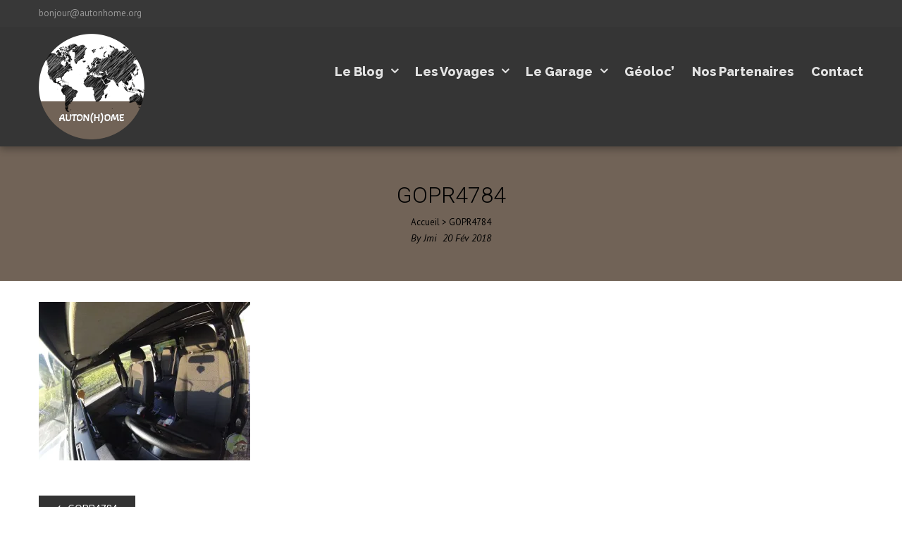

--- FILE ---
content_type: text/html; charset=UTF-8
request_url: https://www.autonhome.org/gopr4784/
body_size: 16115
content:
<!DOCTYPE html>
<html lang="fr-FR">
<head>
    <meta charset="UTF-8">
    <meta name="viewport" content="width=device-width, initial-scale=1, user-scalable=no">
    <title>GOPR4784 | Auton(h)ome</title>
    <link rel="profile" href="http://gmpg.org/xfn/11">
    <link rel="pingback" href="https://www.autonhome.org/xmlrpc.php">

    <meta name='robots' content='max-image-preview:large' />
<!-- Jetpack Site Verification Tags -->
<meta name="google-site-verification" content="7wIbL7PvuWa7yleceRzcPHHtLuzAs2zZuXhIL5CLHD4" />
<link rel='dns-prefetch' href='//stats.wp.com' />
<link rel='dns-prefetch' href='//fonts.googleapis.com' />
<link rel='dns-prefetch' href='//jetpack.wordpress.com' />
<link rel='dns-prefetch' href='//s0.wp.com' />
<link rel='dns-prefetch' href='//public-api.wordpress.com' />
<link rel='dns-prefetch' href='//0.gravatar.com' />
<link rel='dns-prefetch' href='//1.gravatar.com' />
<link rel='dns-prefetch' href='//2.gravatar.com' />
<link rel='dns-prefetch' href='//widgets.wp.com' />
<link rel='preconnect' href='//i0.wp.com' />
<link rel='preconnect' href='//c0.wp.com' />
<link rel="alternate" type="application/rss+xml" title="Auton(h)ome &raquo; Flux" href="https://www.autonhome.org/feed/" />
<link rel="alternate" type="application/rss+xml" title="Auton(h)ome &raquo; Flux des commentaires" href="https://www.autonhome.org/comments/feed/" />
<link rel="alternate" type="application/rss+xml" title="Auton(h)ome &raquo; GOPR4784 Flux des commentaires" href="https://www.autonhome.org/feed/?attachment_id=5778" />
<link rel="alternate" title="oEmbed (JSON)" type="application/json+oembed" href="https://www.autonhome.org/wp-json/oembed/1.0/embed?url=https%3A%2F%2Fwww.autonhome.org%2Fgopr4784%2F" />
<link rel="alternate" title="oEmbed (XML)" type="text/xml+oembed" href="https://www.autonhome.org/wp-json/oembed/1.0/embed?url=https%3A%2F%2Fwww.autonhome.org%2Fgopr4784%2F&#038;format=xml" />
<style id='wp-img-auto-sizes-contain-inline-css' type='text/css'>
img:is([sizes=auto i],[sizes^="auto," i]){contain-intrinsic-size:3000px 1500px}
/*# sourceURL=wp-img-auto-sizes-contain-inline-css */
</style>
<style id='wp-emoji-styles-inline-css' type='text/css'>

	img.wp-smiley, img.emoji {
		display: inline !important;
		border: none !important;
		box-shadow: none !important;
		height: 1em !important;
		width: 1em !important;
		margin: 0 0.07em !important;
		vertical-align: -0.1em !important;
		background: none !important;
		padding: 0 !important;
	}
/*# sourceURL=wp-emoji-styles-inline-css */
</style>
<style id='wp-block-library-inline-css' type='text/css'>
:root{--wp-block-synced-color:#7a00df;--wp-block-synced-color--rgb:122,0,223;--wp-bound-block-color:var(--wp-block-synced-color);--wp-editor-canvas-background:#ddd;--wp-admin-theme-color:#007cba;--wp-admin-theme-color--rgb:0,124,186;--wp-admin-theme-color-darker-10:#006ba1;--wp-admin-theme-color-darker-10--rgb:0,107,160.5;--wp-admin-theme-color-darker-20:#005a87;--wp-admin-theme-color-darker-20--rgb:0,90,135;--wp-admin-border-width-focus:2px}@media (min-resolution:192dpi){:root{--wp-admin-border-width-focus:1.5px}}.wp-element-button{cursor:pointer}:root .has-very-light-gray-background-color{background-color:#eee}:root .has-very-dark-gray-background-color{background-color:#313131}:root .has-very-light-gray-color{color:#eee}:root .has-very-dark-gray-color{color:#313131}:root .has-vivid-green-cyan-to-vivid-cyan-blue-gradient-background{background:linear-gradient(135deg,#00d084,#0693e3)}:root .has-purple-crush-gradient-background{background:linear-gradient(135deg,#34e2e4,#4721fb 50%,#ab1dfe)}:root .has-hazy-dawn-gradient-background{background:linear-gradient(135deg,#faaca8,#dad0ec)}:root .has-subdued-olive-gradient-background{background:linear-gradient(135deg,#fafae1,#67a671)}:root .has-atomic-cream-gradient-background{background:linear-gradient(135deg,#fdd79a,#004a59)}:root .has-nightshade-gradient-background{background:linear-gradient(135deg,#330968,#31cdcf)}:root .has-midnight-gradient-background{background:linear-gradient(135deg,#020381,#2874fc)}:root{--wp--preset--font-size--normal:16px;--wp--preset--font-size--huge:42px}.has-regular-font-size{font-size:1em}.has-larger-font-size{font-size:2.625em}.has-normal-font-size{font-size:var(--wp--preset--font-size--normal)}.has-huge-font-size{font-size:var(--wp--preset--font-size--huge)}.has-text-align-center{text-align:center}.has-text-align-left{text-align:left}.has-text-align-right{text-align:right}.has-fit-text{white-space:nowrap!important}#end-resizable-editor-section{display:none}.aligncenter{clear:both}.items-justified-left{justify-content:flex-start}.items-justified-center{justify-content:center}.items-justified-right{justify-content:flex-end}.items-justified-space-between{justify-content:space-between}.screen-reader-text{border:0;clip-path:inset(50%);height:1px;margin:-1px;overflow:hidden;padding:0;position:absolute;width:1px;word-wrap:normal!important}.screen-reader-text:focus{background-color:#ddd;clip-path:none;color:#444;display:block;font-size:1em;height:auto;left:5px;line-height:normal;padding:15px 23px 14px;text-decoration:none;top:5px;width:auto;z-index:100000}html :where(.has-border-color){border-style:solid}html :where([style*=border-top-color]){border-top-style:solid}html :where([style*=border-right-color]){border-right-style:solid}html :where([style*=border-bottom-color]){border-bottom-style:solid}html :where([style*=border-left-color]){border-left-style:solid}html :where([style*=border-width]){border-style:solid}html :where([style*=border-top-width]){border-top-style:solid}html :where([style*=border-right-width]){border-right-style:solid}html :where([style*=border-bottom-width]){border-bottom-style:solid}html :where([style*=border-left-width]){border-left-style:solid}html :where(img[class*=wp-image-]){height:auto;max-width:100%}:where(figure){margin:0 0 1em}html :where(.is-position-sticky){--wp-admin--admin-bar--position-offset:var(--wp-admin--admin-bar--height,0px)}@media screen and (max-width:600px){html :where(.is-position-sticky){--wp-admin--admin-bar--position-offset:0px}}

/*# sourceURL=wp-block-library-inline-css */
</style><style id='global-styles-inline-css' type='text/css'>
:root{--wp--preset--aspect-ratio--square: 1;--wp--preset--aspect-ratio--4-3: 4/3;--wp--preset--aspect-ratio--3-4: 3/4;--wp--preset--aspect-ratio--3-2: 3/2;--wp--preset--aspect-ratio--2-3: 2/3;--wp--preset--aspect-ratio--16-9: 16/9;--wp--preset--aspect-ratio--9-16: 9/16;--wp--preset--color--black: #000000;--wp--preset--color--cyan-bluish-gray: #abb8c3;--wp--preset--color--white: #ffffff;--wp--preset--color--pale-pink: #f78da7;--wp--preset--color--vivid-red: #cf2e2e;--wp--preset--color--luminous-vivid-orange: #ff6900;--wp--preset--color--luminous-vivid-amber: #fcb900;--wp--preset--color--light-green-cyan: #7bdcb5;--wp--preset--color--vivid-green-cyan: #00d084;--wp--preset--color--pale-cyan-blue: #8ed1fc;--wp--preset--color--vivid-cyan-blue: #0693e3;--wp--preset--color--vivid-purple: #9b51e0;--wp--preset--gradient--vivid-cyan-blue-to-vivid-purple: linear-gradient(135deg,rgb(6,147,227) 0%,rgb(155,81,224) 100%);--wp--preset--gradient--light-green-cyan-to-vivid-green-cyan: linear-gradient(135deg,rgb(122,220,180) 0%,rgb(0,208,130) 100%);--wp--preset--gradient--luminous-vivid-amber-to-luminous-vivid-orange: linear-gradient(135deg,rgb(252,185,0) 0%,rgb(255,105,0) 100%);--wp--preset--gradient--luminous-vivid-orange-to-vivid-red: linear-gradient(135deg,rgb(255,105,0) 0%,rgb(207,46,46) 100%);--wp--preset--gradient--very-light-gray-to-cyan-bluish-gray: linear-gradient(135deg,rgb(238,238,238) 0%,rgb(169,184,195) 100%);--wp--preset--gradient--cool-to-warm-spectrum: linear-gradient(135deg,rgb(74,234,220) 0%,rgb(151,120,209) 20%,rgb(207,42,186) 40%,rgb(238,44,130) 60%,rgb(251,105,98) 80%,rgb(254,248,76) 100%);--wp--preset--gradient--blush-light-purple: linear-gradient(135deg,rgb(255,206,236) 0%,rgb(152,150,240) 100%);--wp--preset--gradient--blush-bordeaux: linear-gradient(135deg,rgb(254,205,165) 0%,rgb(254,45,45) 50%,rgb(107,0,62) 100%);--wp--preset--gradient--luminous-dusk: linear-gradient(135deg,rgb(255,203,112) 0%,rgb(199,81,192) 50%,rgb(65,88,208) 100%);--wp--preset--gradient--pale-ocean: linear-gradient(135deg,rgb(255,245,203) 0%,rgb(182,227,212) 50%,rgb(51,167,181) 100%);--wp--preset--gradient--electric-grass: linear-gradient(135deg,rgb(202,248,128) 0%,rgb(113,206,126) 100%);--wp--preset--gradient--midnight: linear-gradient(135deg,rgb(2,3,129) 0%,rgb(40,116,252) 100%);--wp--preset--font-size--small: 13px;--wp--preset--font-size--medium: 20px;--wp--preset--font-size--large: 36px;--wp--preset--font-size--x-large: 42px;--wp--preset--spacing--20: 0.44rem;--wp--preset--spacing--30: 0.67rem;--wp--preset--spacing--40: 1rem;--wp--preset--spacing--50: 1.5rem;--wp--preset--spacing--60: 2.25rem;--wp--preset--spacing--70: 3.38rem;--wp--preset--spacing--80: 5.06rem;--wp--preset--shadow--natural: 6px 6px 9px rgba(0, 0, 0, 0.2);--wp--preset--shadow--deep: 12px 12px 50px rgba(0, 0, 0, 0.4);--wp--preset--shadow--sharp: 6px 6px 0px rgba(0, 0, 0, 0.2);--wp--preset--shadow--outlined: 6px 6px 0px -3px rgb(255, 255, 255), 6px 6px rgb(0, 0, 0);--wp--preset--shadow--crisp: 6px 6px 0px rgb(0, 0, 0);}:where(.is-layout-flex){gap: 0.5em;}:where(.is-layout-grid){gap: 0.5em;}body .is-layout-flex{display: flex;}.is-layout-flex{flex-wrap: wrap;align-items: center;}.is-layout-flex > :is(*, div){margin: 0;}body .is-layout-grid{display: grid;}.is-layout-grid > :is(*, div){margin: 0;}:where(.wp-block-columns.is-layout-flex){gap: 2em;}:where(.wp-block-columns.is-layout-grid){gap: 2em;}:where(.wp-block-post-template.is-layout-flex){gap: 1.25em;}:where(.wp-block-post-template.is-layout-grid){gap: 1.25em;}.has-black-color{color: var(--wp--preset--color--black) !important;}.has-cyan-bluish-gray-color{color: var(--wp--preset--color--cyan-bluish-gray) !important;}.has-white-color{color: var(--wp--preset--color--white) !important;}.has-pale-pink-color{color: var(--wp--preset--color--pale-pink) !important;}.has-vivid-red-color{color: var(--wp--preset--color--vivid-red) !important;}.has-luminous-vivid-orange-color{color: var(--wp--preset--color--luminous-vivid-orange) !important;}.has-luminous-vivid-amber-color{color: var(--wp--preset--color--luminous-vivid-amber) !important;}.has-light-green-cyan-color{color: var(--wp--preset--color--light-green-cyan) !important;}.has-vivid-green-cyan-color{color: var(--wp--preset--color--vivid-green-cyan) !important;}.has-pale-cyan-blue-color{color: var(--wp--preset--color--pale-cyan-blue) !important;}.has-vivid-cyan-blue-color{color: var(--wp--preset--color--vivid-cyan-blue) !important;}.has-vivid-purple-color{color: var(--wp--preset--color--vivid-purple) !important;}.has-black-background-color{background-color: var(--wp--preset--color--black) !important;}.has-cyan-bluish-gray-background-color{background-color: var(--wp--preset--color--cyan-bluish-gray) !important;}.has-white-background-color{background-color: var(--wp--preset--color--white) !important;}.has-pale-pink-background-color{background-color: var(--wp--preset--color--pale-pink) !important;}.has-vivid-red-background-color{background-color: var(--wp--preset--color--vivid-red) !important;}.has-luminous-vivid-orange-background-color{background-color: var(--wp--preset--color--luminous-vivid-orange) !important;}.has-luminous-vivid-amber-background-color{background-color: var(--wp--preset--color--luminous-vivid-amber) !important;}.has-light-green-cyan-background-color{background-color: var(--wp--preset--color--light-green-cyan) !important;}.has-vivid-green-cyan-background-color{background-color: var(--wp--preset--color--vivid-green-cyan) !important;}.has-pale-cyan-blue-background-color{background-color: var(--wp--preset--color--pale-cyan-blue) !important;}.has-vivid-cyan-blue-background-color{background-color: var(--wp--preset--color--vivid-cyan-blue) !important;}.has-vivid-purple-background-color{background-color: var(--wp--preset--color--vivid-purple) !important;}.has-black-border-color{border-color: var(--wp--preset--color--black) !important;}.has-cyan-bluish-gray-border-color{border-color: var(--wp--preset--color--cyan-bluish-gray) !important;}.has-white-border-color{border-color: var(--wp--preset--color--white) !important;}.has-pale-pink-border-color{border-color: var(--wp--preset--color--pale-pink) !important;}.has-vivid-red-border-color{border-color: var(--wp--preset--color--vivid-red) !important;}.has-luminous-vivid-orange-border-color{border-color: var(--wp--preset--color--luminous-vivid-orange) !important;}.has-luminous-vivid-amber-border-color{border-color: var(--wp--preset--color--luminous-vivid-amber) !important;}.has-light-green-cyan-border-color{border-color: var(--wp--preset--color--light-green-cyan) !important;}.has-vivid-green-cyan-border-color{border-color: var(--wp--preset--color--vivid-green-cyan) !important;}.has-pale-cyan-blue-border-color{border-color: var(--wp--preset--color--pale-cyan-blue) !important;}.has-vivid-cyan-blue-border-color{border-color: var(--wp--preset--color--vivid-cyan-blue) !important;}.has-vivid-purple-border-color{border-color: var(--wp--preset--color--vivid-purple) !important;}.has-vivid-cyan-blue-to-vivid-purple-gradient-background{background: var(--wp--preset--gradient--vivid-cyan-blue-to-vivid-purple) !important;}.has-light-green-cyan-to-vivid-green-cyan-gradient-background{background: var(--wp--preset--gradient--light-green-cyan-to-vivid-green-cyan) !important;}.has-luminous-vivid-amber-to-luminous-vivid-orange-gradient-background{background: var(--wp--preset--gradient--luminous-vivid-amber-to-luminous-vivid-orange) !important;}.has-luminous-vivid-orange-to-vivid-red-gradient-background{background: var(--wp--preset--gradient--luminous-vivid-orange-to-vivid-red) !important;}.has-very-light-gray-to-cyan-bluish-gray-gradient-background{background: var(--wp--preset--gradient--very-light-gray-to-cyan-bluish-gray) !important;}.has-cool-to-warm-spectrum-gradient-background{background: var(--wp--preset--gradient--cool-to-warm-spectrum) !important;}.has-blush-light-purple-gradient-background{background: var(--wp--preset--gradient--blush-light-purple) !important;}.has-blush-bordeaux-gradient-background{background: var(--wp--preset--gradient--blush-bordeaux) !important;}.has-luminous-dusk-gradient-background{background: var(--wp--preset--gradient--luminous-dusk) !important;}.has-pale-ocean-gradient-background{background: var(--wp--preset--gradient--pale-ocean) !important;}.has-electric-grass-gradient-background{background: var(--wp--preset--gradient--electric-grass) !important;}.has-midnight-gradient-background{background: var(--wp--preset--gradient--midnight) !important;}.has-small-font-size{font-size: var(--wp--preset--font-size--small) !important;}.has-medium-font-size{font-size: var(--wp--preset--font-size--medium) !important;}.has-large-font-size{font-size: var(--wp--preset--font-size--large) !important;}.has-x-large-font-size{font-size: var(--wp--preset--font-size--x-large) !important;}
/*# sourceURL=global-styles-inline-css */
</style>

<style id='classic-theme-styles-inline-css' type='text/css'>
/*! This file is auto-generated */
.wp-block-button__link{color:#fff;background-color:#32373c;border-radius:9999px;box-shadow:none;text-decoration:none;padding:calc(.667em + 2px) calc(1.333em + 2px);font-size:1.125em}.wp-block-file__button{background:#32373c;color:#fff;text-decoration:none}
/*# sourceURL=/wp-includes/css/classic-themes.min.css */
</style>
<link rel='stylesheet' id='google-fonts-css' href='//fonts.googleapis.com/css?family=PT+Sans%3A400%7COxygen%3A400&#038;ver=6.9' type='text/css' media='all' />
<link rel='stylesheet' id='accesspress_parallax-combined-style-css' href='https://www.autonhome.org/wp-content/themes/accesspress_parallax_pro/css/ap-combined-style.css?ver=6.9' type='text/css' media='all' />
<link rel='stylesheet' id='accesspress_parallax-style-css' href='https://www.autonhome.org/wp-content/themes/accesspress_parallax_pro/style.css?ver=6.9' type='text/css' media='all' />
<link rel='stylesheet' id='accesspress_parallax-responsive-css' href='https://www.autonhome.org/wp-content/themes/accesspress_parallax_pro/css/responsive.css?ver=6.9' type='text/css' media='all' />
<link rel='stylesheet' id='jetpack_likes-css' href='https://c0.wp.com/p/jetpack/15.4/modules/likes/style.css' type='text/css' media='all' />
<link rel='stylesheet' id='jetpack-subscriptions-css' href='https://c0.wp.com/p/jetpack/15.4/_inc/build/subscriptions/subscriptions.min.css' type='text/css' media='all' />
<link rel='stylesheet' id='slb_core-css' href='https://www.autonhome.org/wp-content/plugins/simple-lightbox/client/css/app.css?ver=2.9.4' type='text/css' media='all' />
<script type="text/javascript" src="https://c0.wp.com/c/6.9/wp-includes/js/jquery/jquery.min.js" id="jquery-core-js"></script>
<script type="text/javascript" src="https://c0.wp.com/c/6.9/wp-includes/js/jquery/jquery-migrate.min.js" id="jquery-migrate-js"></script>
<link type='image/png' rel='icon' href='http://www.autonhome.org/wp-content/uploads/2018/04/favicon.ico'/>

    <script>
        jQuery(document).ready(function($){
            
        
    console.log();
    $(window).on('load',function(){
    if($(window).width() > 768){ 
    $('#section-3522').parallax('50%',0.4, true);
 
}         
});
});

        
</script>

    <!-- <div id="fb-root"></div>
    <script>
    (function(d, s, id) {
      var js, fjs = d.getElementsByTagName(s)[0];
      if (d.getElementById(id)) return;
      js = d.createElement(s); js.id = id;
      js.src = "//connect.facebook.net/en_US/sdk.js#xfbml=1&version=v2.5";
      fjs.parentNode.insertBefore(js, fjs);
    }(document, 'script', 'facebook-jssdk'));
</script> -->
<link rel="https://api.w.org/" href="https://www.autonhome.org/wp-json/" /><link rel="alternate" title="JSON" type="application/json" href="https://www.autonhome.org/wp-json/wp/v2/media/5778" /><link rel="EditURI" type="application/rsd+xml" title="RSD" href="https://www.autonhome.org/xmlrpc.php?rsd" />
<meta name="generator" content="WordPress 6.9" />
<link rel="canonical" href="https://www.autonhome.org/gopr4784/" />
<link rel='shortlink' href='https://wp.me/aTrfQ-1vc' />
	<style>img#wpstats{display:none}</style>
		<style>#section-6176{ background:url() no-repeat scroll top left #716357; background-size:auto; color:#333333}
#section-6176.parallax-section h2{ color:#333333}
#section-6176 .testimonial-listing .bx-wrapper .bx-controls-direction a{border-color:#333333;color:#333333}
#section-6176.service_template .section-wrap::after{ background-color:#716357}
#section-5943{ background:url() no-repeat scroll top left #353535; background-size:auto; color:#e0e0e0}
#section-5943.parallax-section h2{ color:#c6c6c6}
#section-5943 .testimonial-listing .bx-wrapper .bx-controls-direction a{border-color:#e0e0e0;color:#e0e0e0}
#section-5943.service_template .section-wrap::after{ background-color:#353535}
#section-3522{ background:url(http://www.autonhome.org/wp-content/uploads/2018/04/news-1172463_1920.jpg) no-repeat fixed center center #FFFFFF; background-size:auto; color:#e8e8e8}
#section-3522 .overlay { background:url(https://www.autonhome.org/wp-content/themes/accesspress_parallax_pro/images/overlays/black-light-bg.png);}
#section-3522.parallax-section h2{ color:#cccccc}
#section-3522 .testimonial-listing .bx-wrapper .bx-controls-direction a{border-color:#e8e8e8;color:#e8e8e8}
#section-3522.service_template .section-wrap::after{ background-color:#FFFFFF}
#section-5936{ background:url() no-repeat scroll top left #716357; background-size:auto; color:#333333}
#section-5936.parallax-section h2{ color:#333333}
#section-5936 .testimonial-listing .bx-wrapper .bx-controls-direction a{border-color:#333333;color:#333333}
#section-5936.service_template .section-wrap::after{ background-color:#716357}
#section-5947{ background:url() no-repeat scroll top left #353535; background-size:auto; color:#e0e0e0}
#section-5947.parallax-section h2{ color:#c6c6c6}
#section-5947 .testimonial-listing .bx-wrapper .bx-controls-direction a{border-color:#e0e0e0;color:#e0e0e0}
#section-5947.service_template .section-wrap::after{ background-color:#353535}
#section-5961{ background:url() no-repeat scroll top left #716357; background-size:auto; color:#333333}
#section-5961.parallax-section h2{ color:#333333}
#section-5961 .testimonial-listing .bx-wrapper .bx-controls-direction a{border-color:#333333;color:#333333}
#section-5961.service_template .section-wrap::after{ background-color:#716357}
#top-header{ background:#383838;font-size:13px;font-family:PT Sans;font-weight:400;color:#999999;line-height:38px}
#top-header a{color:#999999}
#top-header a:hover{color:#EEEEEE}
#main-header{ background:#353535}
#main-header.no-opacity, #main-header.pos-bottom{ background:#353535}
#main-header{background:rgba(53,53,53,1)}
.main-navigation{margin-top:25px;margin-right:0px;margin-bottom:25px;margin-left:0px;}.main-navigation ul li a{font-size:18px;font-family:Raleway;font-weight:800;color:#e2e2e2;text-transform:capitalize}
.main-navigation > ul > li a:hover, .main-navigation > ul > li.current a{color:#848484}
.main-navigation .sf-arrows .sf-with-ul:after{border-color:#e2e2e2 transparent transparent}
.main-navigation .sf-arrows ul .sf-with-ul:after{border-left-color:#e2e2e2 !important}
#site-logo{margin-top:0px;margin-right:0px;margin-bottom:0px;margin-left:0px;}.top-menu ul.menu ul{background:#383838;}
.top-menu .sf-arrows .sf-with-ul:after{border-color:#999999 transparent transparent}
.top-menu .sf-arrows ul .sf-with-ul:after{border-left-color:#999999 !important}
.social-icons a, .social-icons a span{background:#000000}
.social-icons a:hover{background:#000000}
.social-icons.appear-left a span:after{border-right-color:#000000}
.social-icons.appear-right a span:after{border-left-color:#000000}
.social-icons.appear-top a span:after{border-bottom-color:#000000}
.social-icons.appear-bottom a span:after{border-top-color:#000000}
body, button, input, select, textarea{ font-size:16px;font-family:PT Sans;font-weight:400;color:#333333; line-height: text-transformnonetext-decoration: none}
h1{ font-size:32px;font-family:Roboto;font-weight:300;color:#333333;text-transform:uppercase; line-height: ; text-decoration: none}
h2{ font-size:28px;font-family:'Roboto';font-weight:300;color:#333333;text-transform:uppercase; line-height: ; text-decoration: none}
h3{ font-size:24px;font-family:'Roboto';font-weight:300;color:#333333;text-transform:uppercase; line-height: ; text-decoration: none}
h4{ font-size:20px;font-family:'Roboto';font-weight:300;color:#333333;text-transform:uppercase; line-height: ; text-decoration: none}
h5{ font-size:18px;font-family:'PT Sans';font-weight:400;color:#333333;text-transform:uppercase; line-height: ; text-decoration: none}
h6{ font-size:16px;font-family:'PT Sans';font-weight:400;color:#333333;text-transform:uppercase; line-height: ; text-decoration: none}
#secondary-left .widget-title,#secondary-right .widget-title, #secondary .widget-title{ font-size:20px;font-family:'PT Sans';font-weight:400;color:#333333;text-transform:uppercase}
.top-footer .widget-title{ font-size:18px;font-family:'PT Sans';font-weight:400;color:#FFFFFF;text-transform:uppercase}
.top-footer .widget-title:after{border-color:#FFFFFF}
.top-footer{background:#272727;color:#EEEEEE}
.top-footer h4{color:}
.top-footer a{color:#999999}
.bottom-footer{background:#000000;color:#EEEEEE}
.bottom-footer a, .footer-social-icons a{color:#EEEEEE}
.footer-social-icons a{border-color:#EEEEEE}
.footer-social-icons a:hover{background:#EEEEEE}
.single #header-wrap .entry-title, .single #header-wrap .title-breadcrumb-wrap a, .single #header-wrap .title-breadcrumb-wrap{color:#000000}
.page #header-wrap .entry-title, .page #header-wrap .title-breadcrumb-wrap a, .page #header-wrap .title-breadcrumb-wrap{color:#000000}
.archive #header-wrap .entry-title, .archive #header-wrap .title-breadcrumb-wrap a, .archive #header-wrap .title-breadcrumb-wrap{color:#000000}
.error404 #header-wrap .entry-title, .error404 #header-wrap .title-breadcrumb-wrap a, .error404 #header-wrap .title-breadcrumb-wrap{color:#000000}
#page-overlay{background-image:url(https://www.autonhome.org/wp-content/themes/accesspress_parallax_pro/images/preloader/loader10.gif)}
#ap-map-canvas{height:300px !important}
#main-header{box-shadow: 0px 4px 10px rgba(0,0,0,0.3);}
#main-slider .overlay{background-image:url(https://www.autonhome.org/wp-content/themes/accesspress_parallax_pro/images/overlays/overlay4.png);}.main-navigation ul ul li.current_page_item > a, 
.main-navigation ul ul li.current-menu-item > a, 
.main-navigation ul ul li > a:hover,
.ap-icon-text.style3 .ap-icon-text-icon i, 
.ap-icon-text.style4 .ap-icon-text-icon i,
.bttn:after,
#go-top,
.blog-list .blog-excerpt span,
.ap-bttn:before,
.ap-bttn:after,
.ap-bttn,
.member-social-group a:hover,
.ap-progress-bar .ap-progress-bar-percentage,
.googlemap-contact-wrap li .fa,
.post-listing .posted-on,
.horizontal .ap_tab_group .tab-title.active, 
.horizontal .ap_tab_group .tab-title.hover,
.vertical .ap_tab_group .tab-title.active, 
.vertical .ap_tab_group .tab-title.hover,
#portfolio-grid.style4 h4,
.mm-menu,
.menu-toggle span,
.menu-toggle span:after,
.menu-toggle span:before,
.ap_toggle .ap_toggle_title,
.bttn:hover,
.bttn:active,
.portfolio-listing .button-group li.is-checked,
.bx-wrapper .bx-pager.bx-default-pager a:hover, 
.bx-wrapper .bx-pager.bx-default-pager a.active,
.error-404,
button,
input[type="button"]:hover,
input[type="reset"]:hover,
input[type="submit"]:hover,
.bttn.ap-default-bttn.ap-bg-bttn,
.bttn.ap-default-bttn.ap-outline-bttn:hover,
.ap_tagline_box.ap-bg-box,
.ap-dropcaps.ap-square,
#collapse-nav,
.woocommerce ul.products li.product .onsale, 
.woocommerce span.onsale,
.woocommerce ul.products li.product .button, 
.woocommerce nav.woocommerce-pagination ul li span,
.woocommerce #respond input#submit.alt, 
.woocommerce a.button.alt, 
.woocommerce button.button.alt, 
.woocommerce input.button.alt,
.woocommerce #respond input#submit:hover, 
.woocommerce a.button:hover, 
.woocommerce button.button:hover, 
.woocommerce input.button:hover,
 .woocommerce #respond input#submit.alt.disabled, 
.woocommerce #respond input#submit.alt.disabled:hover, 
.woocommerce #respond input#submit.alt:disabled, 
.woocommerce #respond input#submit.alt:disabled:hover, 
.woocommerce #respond input#submit.alt:disabled[disabled], 
.woocommerce #respond input#submit.alt:disabled[disabled]:hover, 
.woocommerce a.button.alt.disabled, 
.woocommerce a.button.alt.disabled:hover, 
.woocommerce a.button.alt:disabled, 
.woocommerce a.button.alt:disabled:hover, 
.woocommerce a.button.alt:disabled[disabled], 
.woocommerce a.button.alt:disabled[disabled]:hover, 
.woocommerce button.button.alt.disabled, 
.woocommerce button.button.alt.disabled:hover, 
.woocommerce button.button.alt:disabled, 
.woocommerce button.button.alt:disabled:hover, 
.woocommerce button.button.alt:disabled[disabled], 
.woocommerce button.button.alt:disabled[disabled]:hover, 
.woocommerce input.button.alt.disabled, 
.woocommerce input.button.alt.disabled:hover, 
.woocommerce input.button.alt:disabled, 
.woocommerce input.button.alt:disabled:hover, 
.woocommerce input.button.alt:disabled[disabled], 
.woocommerce input.button.alt:disabled[disabled]:hover,
.woocommerce .widget_price_filter .ui-slider .ui-slider-handle, 
.woocommerce .widget_price_filter .ui-slider .ui-slider-range,
.woocommerce input.button,
nav.woocommerce-MyAccount-navigation ul li a,
.floating-bar ul li.current a, .floating-bar ul li:hover a,
.floating-bar ul li .ap-tooltip, .floating-bar ul li .ap-tooltip:before, .floating-bar ul li .ap-tooltip:after,
.layout2.featured_table .ap-price-box, .layout2 .ap-pricing-readmore a.bttn,
.blog_template_new .new-blog-listing .single-blog-wrapper .blog-content-wrapper .blog-date-wrap span.post-month,
.blog_template_new .new-blog-listing .single-blog-wrapper .blog-content-wrapper span.read-more a,
.googlemap_template_new .ap-contact-wrap .ap-ctn-form input[type="submit"],
.ap-pricing-table.layout3.featured_table .ap-price-box .ap-wrap, .ap-pricing-table.layout3.featured_table,
.testimonial_template_new .testimonial-listing ul li.testimonial-content h3,
.testimonial_template_new .testimonial-stage .owl-controls .owl-dots .owl-dot.active, .testimonial_template_new .testimonial-stage .owl-controls .owl-dots .owl-dot:hover{
background-color:#716357;
}

a,
.bttn,
.member-social-group a,
.ap-toggle-title .pointer span i,
.ap_toggle .ap_toggle_title:after,
.sidebar .widget-social-icons li a,
.team-tab .bx-wrapper .bx-controls-direction a,
#portfolio-grid.style2 .portfolio-link:hover,
.style1 .fancybox-gallery:hover,
.footer-social-icons a:hover,
.sidebar .menu li a:hover,
input[type="button"],
input[type="reset"],
input[type="submit"],
.sidebar ul li a:hover,
.sidebar ul li.current-menu-item > a,
.woocommerce .woocommerce-info:before,
.bttn.ap-default-bttn.ap-outline-bttn,
.layout2 .ap-pricing-readmore a.bttn:hover,
.blog_template_new .new-blog-listing .single-blog-wrapper .blog-content-wrapper span.read-more a:hover,
.woocommerce .star-rating:before, .woocommerce .star-rating span:before,
.woocommerce .star-rating:before, .woocommerce .star-rating span:before,
.mm-menu .mm-list > li:hover > a,
.mm-menu .mm-list > li:hover > a.mm-subopen:before,
.mm-menu .left-social-icons.mm-panel a:hover,.main-navigation ul li.current a {
color:#716357;
}

.team_template_new .team-tab #team-arrow {
   fill: #716357;
}

.bttn,
.team-image:hover, .team-image.active,
.blog-list .blog-excerpt,
.ap-toggle-title,
.ap-toggle-title .pointer,
.ap_toggle,
.main-navigation ul ul li.current_page_item > a, 
.main-navigation ul ul li.current-menu-item > a, 
.main-navigation ul ul li > a:hover,
.menu-toggle,
.sidebar .widget-title:after,
button,
input[type="button"],
input[type="reset"],
input[type="submit"],
.bttn.ap-default-bttn.ap-outline-bttn,
.ap_tagline_box.ap-top-border-box,
.ap_tagline_box.ap-left-border-box,
.ap_tagline_box.ap-all-border-box,
input[type="text"]:focus, 
input[type="email"]:focus, 
input[type="url"]:focus, 
input[type="password"]:focus, 
input[type="search"]:focus, 
input[type="number"]:focus, 
input[type="tel"]:focus, 
input[type="range"]:focus, 
input[type="date"]:focus, 
input[type="month"]:focus, 
input[type="week"]:focus, 
input[type="time"]:focus, 
input[type="datetime"]:focus, 
input[type="datetime-local"]:focus, 
input[type="color"]:focus, 
textarea:focus,
.woocommerce ul.products li.product h3,
.woocommerce .woocommerce-info,
.portfolio_masonry_template .portfolio-listing ul li.is-checked, 
.portfolio_masonry_template .portfolio-listing ul li:hover,
.blog_template_new .new-blog-listing .single-blog-wrapper .blog-content-wrapper span.read-more a,
.googlemap_template_new .ap-contact-wrap .ap-ctn-form input[type="submit"],
.action_template .call-to-action a.ap-outline-bttn:hover,
.ap-pricing-table.layout3.featured_table .ap-price-box{
border-color:#716357;
}

.mm-menu .mm-list > li:after,
.mm-menu .mm-list > li > a.mm-subopen:before,
.main-navigation > ul > li{
border-color:#66594e;
}

.bttn.ap-default-bttn.ap-bg-bttn:hover,
.woocommerce ul.products li.product .button:hover,
.woocommerce #respond input#submit.alt:hover, 
.woocommerce a.button.alt:hover, 
.woocommerce button.button.alt:hover, 
.woocommerce input.button.alt:hover,
.woocommerce button.button:disabled[disabled]:hover, .woocommerce input.button.disabled:hover, 
.woocommerce input.button:disabled:hover, .woocommerce input.button:disabled[disabled]:hover,
nav.woocommerce-MyAccount-navigation ul li:hover a,
nav.woocommerce-MyAccount-navigation ul li.is-active a,
.ap-pricing-table.layout3.featured_table a.bttn:before,
.ap-pricing-table.layout3.featured_table a.bttn:hover{
background:#66594e;
}
.ap-pricing-table.layout3.featured_table a.bttn,
.ap-pricing-table.layout3.featured_table a.bttn:hover:before {
    background:#5a4f46;
}
.ap-icon-text.style3 .ap-icon-text-icon i:after, 
.ap-icon-text.style4 .ap-icon-text-icon i:after{
box-shadow: 0 0 0 1px #716357;
}

#portfolio-grid.style3 .portfolio-overlay,
#portfolio-grid.style2 .portfolio-inner,
#portfolio-grid.style1 .portfolio-overlay,
.style1.ap-team .ap-member-image:after,
.portfolio_masonry_template .mid-content div.portfolio-list .portfolio-inner a.portfolio-link:hover, 
.portfolio_masonry_template .mid-content div.portfolio-list .portfolio-inner a.fancybox-gallery:hover{
background:rgba(113,99,87,0.8)    
}
.ap-progress-bar{
background:rgba(113,99,87,0.3)    
}
.post-listing .posted-on:before{
border-color:transparent transparent #66594e #66594e;
}

@media screen and (max-width:768px){
    .main-navigation ul ul{
        background:#716357; 
    }
    .main-navigation ul ul a,
    .main-navigation ul ul li > a:hover{
        border-color:#66594e;
    }
    
    }

@media screen and (max-width:1000px){
    .main-navigation > ul{
        background-color:#716357;
    }
}
</style><link href='https://fonts.googleapis.com/css?family=PT+Sans:100,200,300,400,500,600,700,800,900,100italic,300italic,italic,500italic,600italic,700italic,800italic,900italic&subset=latin,cyrillic-ext,greek-ext,greek,vietnamese,latin-ext,cyrillic,khmer,devanagari,arabic,hebrew,telugu' rel='stylesheet' type='text/css'><link href='https://fonts.googleapis.com/css?family=Raleway:100,200,300,400,500,600,700,800,900,100italic,300italic,italic,500italic,600italic,700italic,800italic,900italic&subset=latin,cyrillic-ext,greek-ext,greek,vietnamese,latin-ext,cyrillic,khmer,devanagari,arabic,hebrew,telugu' rel='stylesheet' type='text/css'><link href='https://fonts.googleapis.com/css?family=PT+Sans:100,200,300,400,500,600,700,800,900,100italic,300italic,italic,500italic,600italic,700italic,800italic,900italic&subset=latin,cyrillic-ext,greek-ext,greek,vietnamese,latin-ext,cyrillic,khmer,devanagari,arabic,hebrew,telugu' rel='stylesheet' type='text/css'><link href='https://fonts.googleapis.com/css?family=Roboto:100,200,300,400,500,600,700,800,900,100italic,300italic,italic,500italic,600italic,700italic,800italic,900italic&subset=latin,cyrillic-ext,greek-ext,greek,vietnamese,latin-ext,cyrillic,khmer,devanagari,arabic,hebrew,telugu' rel='stylesheet' type='text/css'><link href='https://fonts.googleapis.com/css?family=Roboto:100,200,300,400,500,600,700,800,900,100italic,300italic,italic,500italic,600italic,700italic,800italic,900italic&subset=latin,cyrillic-ext,greek-ext,greek,vietnamese,latin-ext,cyrillic,khmer,devanagari,arabic,hebrew,telugu' rel='stylesheet' type='text/css'><link href='https://fonts.googleapis.com/css?family=Roboto:100,200,300,400,500,600,700,800,900,100italic,300italic,italic,500italic,600italic,700italic,800italic,900italic&subset=latin,cyrillic-ext,greek-ext,greek,vietnamese,latin-ext,cyrillic,khmer,devanagari,arabic,hebrew,telugu' rel='stylesheet' type='text/css'><link href='https://fonts.googleapis.com/css?family=Roboto:100,200,300,400,500,600,700,800,900,100italic,300italic,italic,500italic,600italic,700italic,800italic,900italic&subset=latin,cyrillic-ext,greek-ext,greek,vietnamese,latin-ext,cyrillic,khmer,devanagari,arabic,hebrew,telugu' rel='stylesheet' type='text/css'><link href='https://fonts.googleapis.com/css?family=PT+Sans:100,200,300,400,500,600,700,800,900,100italic,300italic,italic,500italic,600italic,700italic,800italic,900italic&subset=latin,cyrillic-ext,greek-ext,greek,vietnamese,latin-ext,cyrillic,khmer,devanagari,arabic,hebrew,telugu' rel='stylesheet' type='text/css'><link href='https://fonts.googleapis.com/css?family=PT+Sans:100,200,300,400,500,600,700,800,900,100italic,300italic,italic,500italic,600italic,700italic,800italic,900italic&subset=latin,cyrillic-ext,greek-ext,greek,vietnamese,latin-ext,cyrillic,khmer,devanagari,arabic,hebrew,telugu' rel='stylesheet' type='text/css'><link href='https://fonts.googleapis.com/css?family=PT+Sans:100,200,300,400,500,600,700,800,900,100italic,300italic,italic,500italic,600italic,700italic,800italic,900italic&subset=latin,cyrillic-ext,greek-ext,greek,vietnamese,latin-ext,cyrillic,khmer,devanagari,arabic,hebrew,telugu' rel='stylesheet' type='text/css'><link href='https://fonts.googleapis.com/css?family=PT+Sans:100,200,300,400,500,600,700,800,900,100italic,300italic,italic,500italic,600italic,700italic,800italic,900italic&subset=latin,cyrillic-ext,greek-ext,greek,vietnamese,latin-ext,cyrillic,khmer,devanagari,arabic,hebrew,telugu' rel='stylesheet' type='text/css'>
<!-- Jetpack Open Graph Tags -->
<meta property="og:type" content="article" />
<meta property="og:title" content="GOPR4784" />
<meta property="og:url" content="https://www.autonhome.org/gopr4784/" />
<meta property="og:description" content="Sièges avants, plug n play, si vous avez les glissières&#8230;" />
<meta property="article:published_time" content="2018-02-20T19:16:41+00:00" />
<meta property="article:modified_time" content="2018-02-20T20:02:05+00:00" />
<meta property="og:site_name" content="Auton(h)ome" />
<meta property="og:image" content="https://www.autonhome.org/wp-content/uploads/2018/02/GOPR4784.jpg" />
<meta property="og:image:alt" content="" />
<meta property="og:locale" content="fr_FR" />
<meta name="twitter:text:title" content="GOPR4784" />
<meta name="twitter:image" content="https://i0.wp.com/www.autonhome.org/wp-content/uploads/2018/02/GOPR4784.jpg?fit=800%2C600&#038;ssl=1&#038;w=640" />
<meta name="twitter:card" content="summary_large_image" />

<!-- End Jetpack Open Graph Tags -->
<link rel="icon" href="https://i0.wp.com/www.autonhome.org/wp-content/uploads/2022/11/cropped-logoAutonhome2022_512-1.png?fit=32%2C32&#038;ssl=1" sizes="32x32" />
<link rel="icon" href="https://i0.wp.com/www.autonhome.org/wp-content/uploads/2022/11/cropped-logoAutonhome2022_512-1.png?fit=192%2C192&#038;ssl=1" sizes="192x192" />
<link rel="apple-touch-icon" href="https://i0.wp.com/www.autonhome.org/wp-content/uploads/2022/11/cropped-logoAutonhome2022_512-1.png?fit=180%2C180&#038;ssl=1" />
<meta name="msapplication-TileImage" content="https://i0.wp.com/www.autonhome.org/wp-content/uploads/2022/11/cropped-logoAutonhome2022_512-1.png?fit=270%2C270&#038;ssl=1" />
		<style type="text/css" id="wp-custom-css">
			.post-template-default #primary {
    width: 100%;
}

footer.entry-footer {
    display: none;
}
	
#primary {
    width: 100%;
}		</style>
		</head>

<body class="attachment wp-singular attachment-template-default single single-attachment postid-5778 attachmentid-5778 attachment-jpeg wp-theme-accesspress_parallax_pro group-blog ap-parallax parallax-on wide columns-3">
            <div id="page-overlay" style="background-image:url('https://www.autonhome.org/wp-content/themes/accesspress_parallax_pro/images/preloader/loader10.gif')"></div>
    
        <div id="page" class="hfeed site ">
        
        <header id="masthead" class="clearfix logo-side sticky-header ">
                    <div id="top-header">
                <div class="mid-content clearfix">
                    <div class="header-text">
                        bonjour@autonhome.org                    </div>

                                    </div>
            </div>
                <div id="main-header">
                        <div class="mid-content clearfix ">
                <div class="menu-toggle"><span>Menu</span></div>
                <div id="site-logo">
                                            <a href="https://www.autonhome.org/" rel="home">
                            <img src="https://www.autonhome.org/wp-content/uploads/2022/11/logoAutonhome2022_150.png" alt="Auton(h)ome">
                        </a>
                                    </div>
                <nav id="site-navigation" class="main-navigation">
                    <ul id="menu-menu" class="nav normal-nav"><li id="menu-item-5931" class="menu-item menu-item-type-taxonomy menu-item-object-category menu-item-has-children menu-item-5931"><a href="https://www.autonhome.org/category/reverse-blog/blog/">Le Blog</a>
<ul class="sub-menu">
	<li id="menu-item-9398" class="menu-item menu-item-type-taxonomy menu-item-object-category menu-item-9398"><a href="https://www.autonhome.org/category/reverse-blog/">Reverse blog</a></li>
</ul>
</li>
<li id="menu-item-3558" class="menu-item menu-item-type-post_type menu-item-object-page menu-item-has-children menu-item-3558"><a href="https://www.autonhome.org/les-voyages/">Les voyages</a>
<ul class="sub-menu">
	<li id="menu-item-8261" class="menu-item menu-item-type-taxonomy menu-item-object-category menu-item-8261"><a href="https://www.autonhome.org/category/reverse-blog/blog/autres-voyages/gibraltar-race-2019/">Gibraltar Race 2019</a></li>
	<li id="menu-item-6519" class="menu-item menu-item-type-taxonomy menu-item-object-category menu-item-6519"><a href="https://www.autonhome.org/category/reverse-blog/blog/autres-voyages/alpes-2018/">Alpes 2018</a></li>
	<li id="menu-item-6779" class="menu-item menu-item-type-taxonomy menu-item-object-category menu-item-6779"><a href="https://www.autonhome.org/category/reverse-blog/blog/autres-voyages/lisbonne/">Lisbonne 2018</a></li>
	<li id="menu-item-4736" class="menu-item menu-item-type-taxonomy menu-item-object-category menu-item-4736"><a href="https://www.autonhome.org/category/reverse-blog/blog/autour-du-monde-pt-3/">Autour du Monde, pt. 3 (2015-2016)</a></li>
	<li id="menu-item-4592" class="menu-item menu-item-type-taxonomy menu-item-object-category menu-item-4592"><a href="https://www.autonhome.org/category/reverse-blog/blog/autour-du-monde-pt-2/">Autour Du Monde pt. 2 (2014)</a></li>
	<li id="menu-item-3576" class="menu-item menu-item-type-post_type menu-item-object-page menu-item-has-children menu-item-3576"><a href="https://www.autonhome.org/les-voyages/autour-du-monde-2012/">Autour du Monde pt.1 (2012)</a>
	<ul class="sub-menu">
		<li id="menu-item-3577" class="menu-item menu-item-type-post_type menu-item-object-page menu-item-3577"><a href="https://www.autonhome.org/les-voyages/autour-du-monde-2012/preparation/">Préparation</a></li>
		<li id="menu-item-3578" class="menu-item menu-item-type-post_type menu-item-object-page menu-item-3578"><a href="https://www.autonhome.org/les-voyages/autour-du-monde-2012/voyage/">Le voyage</a></li>
		<li id="menu-item-3586" class="menu-item menu-item-type-taxonomy menu-item-object-category menu-item-3586"><a href="https://www.autonhome.org/category/reverse-blog/blog/autour-du-monde-pt-1/">Le récit</a></li>
	</ul>
</li>
	<li id="menu-item-3572" class="menu-item menu-item-type-post_type menu-item-object-page menu-item-has-children menu-item-3572"><a href="https://www.autonhome.org/les-voyages/balkans-2011/">Balkans 2011</a>
	<ul class="sub-menu">
		<li id="menu-item-3573" class="menu-item menu-item-type-post_type menu-item-object-page menu-item-3573"><a href="https://www.autonhome.org/les-voyages/balkans-2011/balkans-part-1/">Balkans, part.1</a></li>
		<li id="menu-item-3574" class="menu-item menu-item-type-post_type menu-item-object-page menu-item-3574"><a href="https://www.autonhome.org/les-voyages/balkans-2011/balkans-part-2/">Balkans, part. 2</a></li>
		<li id="menu-item-3575" class="menu-item menu-item-type-post_type menu-item-object-page menu-item-3575"><a href="https://www.autonhome.org/les-voyages/balkans-2011/balkans-part-3/">Balkans, part.3</a></li>
	</ul>
</li>
	<li id="menu-item-3566" class="menu-item menu-item-type-post_type menu-item-object-page menu-item-has-children menu-item-3566"><a href="https://www.autonhome.org/les-voyages/islande-2010/">Islande 2010</a>
	<ul class="sub-menu">
		<li id="menu-item-3567" class="menu-item menu-item-type-post_type menu-item-object-page menu-item-3567"><a href="https://www.autonhome.org/les-voyages/islande-2010/etape-1-direction-lislande/">Etape 1 : direction l’Islande !</a></li>
		<li id="menu-item-3568" class="menu-item menu-item-type-post_type menu-item-object-page menu-item-3568"><a href="https://www.autonhome.org/les-voyages/islande-2010/etape-2-le-nord-de-lislande/">Etape 2 : le nord de l’Islande</a></li>
		<li id="menu-item-3569" class="menu-item menu-item-type-post_type menu-item-object-page menu-item-3569"><a href="https://www.autonhome.org/les-voyages/islande-2010/etape-3-les-fjords-du-nord-ouest/">Etape 3 : les fjords du Nord-ouest</a></li>
		<li id="menu-item-3570" class="menu-item menu-item-type-post_type menu-item-object-page menu-item-3570"><a href="https://www.autonhome.org/les-voyages/islande-2010/etape-4-les-pistes-interieures/">Etape 4 : les pistes intérieures</a></li>
		<li id="menu-item-3571" class="menu-item menu-item-type-post_type menu-item-object-page menu-item-3571"><a href="https://www.autonhome.org/les-voyages/islande-2010/etape-5-la-fin-de-laventure/">Etape 5 : la fin de l’aventure</a></li>
	</ul>
</li>
	<li id="menu-item-3565" class="menu-item menu-item-type-post_type menu-item-object-page menu-item-3565"><a href="https://www.autonhome.org/les-voyages/tunisie-nouvel-an-2010/">Tunisie, nouvel an 2010</a></li>
	<li id="menu-item-3564" class="menu-item menu-item-type-post_type menu-item-object-page menu-item-3564"><a href="https://www.autonhome.org/les-voyages/corse-2009/">Corse 2009</a></li>
	<li id="menu-item-3563" class="menu-item menu-item-type-post_type menu-item-object-page menu-item-3563"><a href="https://www.autonhome.org/les-voyages/vietnam-2009/">Vietnam 2009</a></li>
	<li id="menu-item-3559" class="menu-item menu-item-type-post_type menu-item-object-page menu-item-has-children menu-item-3559"><a href="https://www.autonhome.org/les-voyages/maroc-20082009/">Maroc 2008/2009</a>
	<ul class="sub-menu">
		<li id="menu-item-3560" class="menu-item menu-item-type-post_type menu-item-object-page menu-item-3560"><a href="https://www.autonhome.org/les-voyages/maroc-20082009/4l-trophy-2008/">4L Trophy 2008</a></li>
		<li id="menu-item-3561" class="menu-item menu-item-type-post_type menu-item-object-page menu-item-3561"><a href="https://www.autonhome.org/les-voyages/maroc-20082009/scm-hyon/">SCM2009, le récit de Hyon</a></li>
		<li id="menu-item-3562" class="menu-item menu-item-type-post_type menu-item-object-page menu-item-3562"><a href="https://www.autonhome.org/les-voyages/maroc-20082009/scm2009-by-jmi/">SCM2009, by Jmi</a></li>
	</ul>
</li>
	<li id="menu-item-8262" class="menu-item menu-item-type-taxonomy menu-item-object-category menu-item-8262"><a href="https://www.autonhome.org/category/reverse-blog/blog/autres-voyages/sorties/">Sorties</a></li>
</ul>
</li>
<li id="menu-item-3579" class="menu-item menu-item-type-post_type menu-item-object-page menu-item-has-children menu-item-3579"><a href="https://www.autonhome.org/le-garage/">Le garage</a>
<ul class="sub-menu">
	<li id="menu-item-9399" class="menu-item menu-item-type-taxonomy menu-item-object-category menu-item-9399"><a href="https://www.autonhome.org/category/reverse-blog/blog/vehicules/baly/">Baly, VW T6</a></li>
	<li id="menu-item-9400" class="menu-item menu-item-type-taxonomy menu-item-object-category menu-item-9400"><a href="https://www.autonhome.org/category/reverse-blog/blog/vehicules/rally/">Rally, KTM 690</a></li>
	<li id="menu-item-3580" class="menu-item menu-item-type-post_type menu-item-object-page menu-item-has-children menu-item-3580"><a href="https://www.autonhome.org/le-garage/jungly/">Jungly, Renault 4L</a>
	<ul class="sub-menu">
		<li id="menu-item-5807" class="menu-item menu-item-type-taxonomy menu-item-object-category menu-item-5807"><a href="https://www.autonhome.org/category/reverse-blog/blog/vehicules/jungly/">Prépa</a></li>
	</ul>
</li>
	<li id="menu-item-3581" class="menu-item menu-item-type-post_type menu-item-object-page menu-item-has-children menu-item-3581"><a href="https://www.autonhome.org/le-garage/teddy/">Teddy, Defender 300TDI</a>
	<ul class="sub-menu">
		<li id="menu-item-5806" class="menu-item menu-item-type-taxonomy menu-item-object-category menu-item-5806"><a href="https://www.autonhome.org/category/reverse-blog/blog/vehicules/teddy/">Prépa</a></li>
	</ul>
</li>
	<li id="menu-item-3582" class="menu-item menu-item-type-post_type menu-item-object-page menu-item-has-children menu-item-3582"><a href="https://www.autonhome.org/le-garage/tripy/">Tripy, Triumph Tiger 800</a>
	<ul class="sub-menu">
		<li id="menu-item-5808" class="menu-item menu-item-type-taxonomy menu-item-object-category menu-item-5808"><a href="https://www.autonhome.org/category/reverse-blog/blog/vehicules/tripy/">Prépa</a></li>
	</ul>
</li>
	<li id="menu-item-4735" class="menu-item menu-item-type-taxonomy menu-item-object-category menu-item-4735"><a href="https://www.autonhome.org/category/reverse-blog/blog/vehicules/lasty/">Lasty, Suzuki DRZ400S</a></li>
	<li id="menu-item-5682" class="menu-item menu-item-type-taxonomy menu-item-object-category menu-item-5682"><a href="https://www.autonhome.org/category/reverse-blog/blog/vehicules/bibou/">Bibou, Renault 4L F6</a></li>
</ul>
</li>
<li id="menu-item-3583" class="menu-item menu-item-type-post_type menu-item-object-page menu-item-3583"><a href="https://www.autonhome.org/geoloc/">Géoloc’</a></li>
<li id="menu-item-3584" class="menu-item menu-item-type-post_type menu-item-object-page menu-item-3584"><a href="https://www.autonhome.org/nos-partenaires/">Nos partenaires</a></li>
<li id="menu-item-3585" class="menu-item menu-item-type-post_type menu-item-object-page menu-item-3585"><a href="https://www.autonhome.org/contact/">Contact</a></li>
</ul>                                    </nav><!-- #site-navigation -->                        
            </div>
        </div>

                        </header><!-- #masthead -->

            <div id="content" class="site-content ">    <div id="main-wrap">
        <div id="header-wrap" style="background-color:#716357">
            <header class="entry-header">
                <div class="entry-header-inner">
                    <div class="title-breadcrumb-wrap">
                        <h1 class="entry-title">GOPR4784</h1>                        <div id="accesspress-breadcrumb"><a href="https://www.autonhome.org">Accueil</a> >  <span class="current">GOPR4784</span></div>                        <span class="byline"> By <span class="author vcard"><a class="url fn n" href="https://www.autonhome.org/author/jmi/">Jmi</a></span>&nbsp;&nbsp;</span><span class="posted-on"><time class="entry-date published" datetime="2018-02-20T19:16:41+01:00"><span class="posted-day">20</span> <span class="posted-month">Fév</span> <span class="posted-year">2018</span></time><time class="updated" datetime="2018-02-20T20:02:05+01:00">20 février 2018</time></span>                    </div>
                </div>
            </header><!-- .entry-header -->
        </div>


        <div class="mid-content clearfix">
            <main id="main" class="site-main">
                <div id="primary" class="content-area">

                    <article id="post-5778">
    
    <div class="entry-content">
        <p class="attachment"><a href="https://i0.wp.com/www.autonhome.org/wp-content/uploads/2018/02/GOPR4784.jpg?ssl=1" data-slb-active="1" data-slb-asset="1441194921" data-slb-group="5778"><img fetchpriority="high" decoding="async" width="300" height="225" src="https://i0.wp.com/www.autonhome.org/wp-content/uploads/2018/02/GOPR4784.jpg?fit=300%2C225&amp;ssl=1" class="attachment-medium size-medium" alt="" srcset="https://i0.wp.com/www.autonhome.org/wp-content/uploads/2018/02/GOPR4784.jpg?w=800&amp;ssl=1 800w, https://i0.wp.com/www.autonhome.org/wp-content/uploads/2018/02/GOPR4784.jpg?resize=300%2C225&amp;ssl=1 300w, https://i0.wp.com/www.autonhome.org/wp-content/uploads/2018/02/GOPR4784.jpg?resize=768%2C576&amp;ssl=1 768w" sizes="(max-width: 300px) 100vw, 300px" data-attachment-id="5778" data-permalink="https://www.autonhome.org/gopr4784/" data-orig-file="https://i0.wp.com/www.autonhome.org/wp-content/uploads/2018/02/GOPR4784.jpg?fit=800%2C600&amp;ssl=1" data-orig-size="800,600" data-comments-opened="1" data-image-meta="{&quot;aperture&quot;:&quot;0&quot;,&quot;credit&quot;:&quot;&quot;,&quot;camera&quot;:&quot;&quot;,&quot;caption&quot;:&quot;&quot;,&quot;created_timestamp&quot;:&quot;0&quot;,&quot;copyright&quot;:&quot;&quot;,&quot;focal_length&quot;:&quot;0&quot;,&quot;iso&quot;:&quot;0&quot;,&quot;shutter_speed&quot;:&quot;0&quot;,&quot;title&quot;:&quot;&quot;,&quot;orientation&quot;:&quot;0&quot;}" data-image-title="GOPR4784" data-image-description="" data-image-caption="&lt;p&gt;Sièges avants, plug n play, si vous avez les glissières&amp;#8230;&lt;/p&gt;
" data-medium-file="https://i0.wp.com/www.autonhome.org/wp-content/uploads/2018/02/GOPR4784.jpg?fit=300%2C225&amp;ssl=1" data-large-file="https://i0.wp.com/www.autonhome.org/wp-content/uploads/2018/02/GOPR4784.jpg?fit=640%2C480&amp;ssl=1" /></a></p>
        
            </div><!-- .entry-content -->

            <footer class="entry-footer">
            This entry was posted in . Bookmark the <a href="https://www.autonhome.org/gopr4784/" rel="bookmark">permalink</a>.        </footer><!-- .entry-footer -->
                </article><!-- #post-## -->
                    	<nav class="navigation post-navigation" role="navigation">
		<div class="nav-links">
			<div class="nav-previous"><a href="https://www.autonhome.org/gopr4784/" rel="prev"><i class="fa fa-angle-left"></i>GOPR4784</a></div>		</div><!-- .nav-links -->
	</nav><!-- .navigation -->
	
                    
<div id="comments" class="comments-area">

    
    
    
    
		<div id="respond" class="comment-respond">
			<h3 id="reply-title" class="comment-reply-title">Laisser un commentaire<small><a rel="nofollow" id="cancel-comment-reply-link" href="/gopr4784/#respond" style="display:none;">Annuler la réponse.</a></small></h3>			<form id="commentform" class="comment-form">
				<iframe
					title="Formulaire de commentaire"
					src="https://jetpack.wordpress.com/jetpack-comment/?blogid=13212810&#038;postid=5778&#038;comment_registration=0&#038;require_name_email=1&#038;stc_enabled=1&#038;stb_enabled=1&#038;show_avatars=0&#038;avatar_default=mystery&#038;greeting=Laisser+un+commentaire&#038;jetpack_comments_nonce=1164930c7b&#038;greeting_reply=R%C3%A9pondre+%C3%A0+%25s&#038;color_scheme=dark&#038;lang=fr_FR&#038;jetpack_version=15.4&#038;iframe_unique_id=1&#038;show_cookie_consent=10&#038;has_cookie_consent=0&#038;is_current_user_subscribed=0&#038;token_key=%3Bnormal%3B&#038;sig=0e3d291e29f24ad37c872dbfceeab46a7095a6a7#parent=https%3A%2F%2Fwww.autonhome.org%2Fgopr4784%2F"
											name="jetpack_remote_comment"
						style="width:100%; height: 430px; border:0;"
										class="jetpack_remote_comment"
					id="jetpack_remote_comment"
					sandbox="allow-same-origin allow-top-navigation allow-scripts allow-forms allow-popups"
				>
									</iframe>
									<!--[if !IE]><!-->
					<script>
						document.addEventListener('DOMContentLoaded', function () {
							var commentForms = document.getElementsByClassName('jetpack_remote_comment');
							for (var i = 0; i < commentForms.length; i++) {
								commentForms[i].allowTransparency = false;
								commentForms[i].scrolling = 'no';
							}
						});
					</script>
					<!--<![endif]-->
							</form>
		</div>

		
		<input type="hidden" name="comment_parent" id="comment_parent" value="" />

		
</div><!-- #comments -->
                </div><!-- #primary -->

                            </main>
        </div>
    </div>
</div><!-- #content -->
<div class="ap-popup-wrap" style="display: none;">
    <div class="ap-video-popup"></div>
</div>

        <footer id="colophon" class="site-footer">
                            <div class="top-footer footer-column-3">
                    <div class="mid-content clearfix">
                        
                                                    <div class="footer-block">
                                <aside id="categories-6" class="widget widget_categories"><h4 class="widget-title">Archive</h4><form action="https://www.autonhome.org" method="get"><label class="screen-reader-text" for="cat">Archive</label><select  name='cat' id='cat' class='postform'>
	<option value='-1'>Sélectionner une catégorie</option>
	<option class="level-0" value="72">Reverse blog&nbsp;&nbsp;(255)</option>
	<option class="level-1" value="11">&nbsp;&nbsp;&nbsp;Blog&nbsp;&nbsp;(255)</option>
	<option class="level-2" value="17">&nbsp;&nbsp;&nbsp;&nbsp;&nbsp;&nbsp;Autour Du Monde, pt. 1&nbsp;&nbsp;(71)</option>
	<option class="level-3" value="39">&nbsp;&nbsp;&nbsp;&nbsp;&nbsp;&nbsp;&nbsp;&nbsp;&nbsp;Corée du sud&nbsp;&nbsp;(4)</option>
	<option class="level-3" value="44">&nbsp;&nbsp;&nbsp;&nbsp;&nbsp;&nbsp;&nbsp;&nbsp;&nbsp;Epilogue&nbsp;&nbsp;(5)</option>
	<option class="level-3" value="33">&nbsp;&nbsp;&nbsp;&nbsp;&nbsp;&nbsp;&nbsp;&nbsp;&nbsp;Europe&nbsp;&nbsp;(13)</option>
	<option class="level-3" value="32">&nbsp;&nbsp;&nbsp;&nbsp;&nbsp;&nbsp;&nbsp;&nbsp;&nbsp;France&nbsp;&nbsp;(6)</option>
	<option class="level-3" value="35">&nbsp;&nbsp;&nbsp;&nbsp;&nbsp;&nbsp;&nbsp;&nbsp;&nbsp;Jeux-concours&nbsp;&nbsp;(2)</option>
	<option class="level-3" value="38">&nbsp;&nbsp;&nbsp;&nbsp;&nbsp;&nbsp;&nbsp;&nbsp;&nbsp;Mongolie&nbsp;&nbsp;(5)</option>
	<option class="level-3" value="31">&nbsp;&nbsp;&nbsp;&nbsp;&nbsp;&nbsp;&nbsp;&nbsp;&nbsp;Préparatifs&nbsp;&nbsp;(27)</option>
	<option class="level-3" value="34">&nbsp;&nbsp;&nbsp;&nbsp;&nbsp;&nbsp;&nbsp;&nbsp;&nbsp;Redact&rsquo;Hyon&nbsp;&nbsp;(2)</option>
	<option class="level-3" value="36">&nbsp;&nbsp;&nbsp;&nbsp;&nbsp;&nbsp;&nbsp;&nbsp;&nbsp;Russie&nbsp;&nbsp;(8)</option>
	<option class="level-3" value="37">&nbsp;&nbsp;&nbsp;&nbsp;&nbsp;&nbsp;&nbsp;&nbsp;&nbsp;Wok-e pédia&nbsp;&nbsp;(5)</option>
	<option class="level-2" value="46">&nbsp;&nbsp;&nbsp;&nbsp;&nbsp;&nbsp;Autour Du Monde, pt. 2&nbsp;&nbsp;(39)</option>
	<option class="level-3" value="47">&nbsp;&nbsp;&nbsp;&nbsp;&nbsp;&nbsp;&nbsp;&nbsp;&nbsp;Préparatifs&nbsp;&nbsp;(12)</option>
	<option class="level-3" value="51">&nbsp;&nbsp;&nbsp;&nbsp;&nbsp;&nbsp;&nbsp;&nbsp;&nbsp;Voyage&nbsp;&nbsp;(22)</option>
	<option class="level-3" value="52">&nbsp;&nbsp;&nbsp;&nbsp;&nbsp;&nbsp;&nbsp;&nbsp;&nbsp;Wok-e-Pédia&nbsp;&nbsp;(5)</option>
	<option class="level-2" value="56">&nbsp;&nbsp;&nbsp;&nbsp;&nbsp;&nbsp;Autour du Monde, pt. 3&nbsp;&nbsp;(40)</option>
	<option class="level-3" value="62">&nbsp;&nbsp;&nbsp;&nbsp;&nbsp;&nbsp;&nbsp;&nbsp;&nbsp;Epilogue&nbsp;&nbsp;(3)</option>
	<option class="level-3" value="61">&nbsp;&nbsp;&nbsp;&nbsp;&nbsp;&nbsp;&nbsp;&nbsp;&nbsp;mini-Wok-e-Pédia&nbsp;&nbsp;(8)</option>
	<option class="level-3" value="57">&nbsp;&nbsp;&nbsp;&nbsp;&nbsp;&nbsp;&nbsp;&nbsp;&nbsp;Préparatifs&nbsp;&nbsp;(11)</option>
	<option class="level-3" value="60">&nbsp;&nbsp;&nbsp;&nbsp;&nbsp;&nbsp;&nbsp;&nbsp;&nbsp;Voyage&nbsp;&nbsp;(18)</option>
	<option class="level-2" value="13">&nbsp;&nbsp;&nbsp;&nbsp;&nbsp;&nbsp;Autres voyages&nbsp;&nbsp;(68)</option>
	<option class="level-3" value="67">&nbsp;&nbsp;&nbsp;&nbsp;&nbsp;&nbsp;&nbsp;&nbsp;&nbsp;Alpes 2018&nbsp;&nbsp;(2)</option>
	<option class="level-3" value="30">&nbsp;&nbsp;&nbsp;&nbsp;&nbsp;&nbsp;&nbsp;&nbsp;&nbsp;Balkans 2011&nbsp;&nbsp;(12)</option>
	<option class="level-3" value="69">&nbsp;&nbsp;&nbsp;&nbsp;&nbsp;&nbsp;&nbsp;&nbsp;&nbsp;Gibraltar Race 2019&nbsp;&nbsp;(4)</option>
	<option class="level-3" value="12">&nbsp;&nbsp;&nbsp;&nbsp;&nbsp;&nbsp;&nbsp;&nbsp;&nbsp;Islande 2010&nbsp;&nbsp;(14)</option>
	<option class="level-3" value="68">&nbsp;&nbsp;&nbsp;&nbsp;&nbsp;&nbsp;&nbsp;&nbsp;&nbsp;Lisbonne 2018&nbsp;&nbsp;(3)</option>
	<option class="level-3" value="54">&nbsp;&nbsp;&nbsp;&nbsp;&nbsp;&nbsp;&nbsp;&nbsp;&nbsp;Maroc 2014&nbsp;&nbsp;(5)</option>
	<option class="level-3" value="15">&nbsp;&nbsp;&nbsp;&nbsp;&nbsp;&nbsp;&nbsp;&nbsp;&nbsp;Sorties&nbsp;&nbsp;(24)</option>
	<option class="level-2" value="63">&nbsp;&nbsp;&nbsp;&nbsp;&nbsp;&nbsp;Conseils voyages&nbsp;&nbsp;(3)</option>
	<option class="level-2" value="43">&nbsp;&nbsp;&nbsp;&nbsp;&nbsp;&nbsp;Général&nbsp;&nbsp;(32)</option>
	<option class="level-2" value="41">&nbsp;&nbsp;&nbsp;&nbsp;&nbsp;&nbsp;Véhicules&nbsp;&nbsp;(76)</option>
	<option class="level-3" value="71">&nbsp;&nbsp;&nbsp;&nbsp;&nbsp;&nbsp;&nbsp;&nbsp;&nbsp;Baly&nbsp;&nbsp;(8)</option>
	<option class="level-3" value="25">&nbsp;&nbsp;&nbsp;&nbsp;&nbsp;&nbsp;&nbsp;&nbsp;&nbsp;Bibou&nbsp;&nbsp;(11)</option>
	<option class="level-3" value="14">&nbsp;&nbsp;&nbsp;&nbsp;&nbsp;&nbsp;&nbsp;&nbsp;&nbsp;Jungly&nbsp;&nbsp;(11)</option>
	<option class="level-3" value="58">&nbsp;&nbsp;&nbsp;&nbsp;&nbsp;&nbsp;&nbsp;&nbsp;&nbsp;Lasty&nbsp;&nbsp;(7)</option>
	<option class="level-3" value="70">&nbsp;&nbsp;&nbsp;&nbsp;&nbsp;&nbsp;&nbsp;&nbsp;&nbsp;Rally&nbsp;&nbsp;(8)</option>
	<option class="level-3" value="18">&nbsp;&nbsp;&nbsp;&nbsp;&nbsp;&nbsp;&nbsp;&nbsp;&nbsp;Teddy&nbsp;&nbsp;(40)</option>
	<option class="level-3" value="49">&nbsp;&nbsp;&nbsp;&nbsp;&nbsp;&nbsp;&nbsp;&nbsp;&nbsp;Tripy&nbsp;&nbsp;(4)</option>
	<option class="level-0" value="65">Slider&nbsp;&nbsp;(8)</option>
	<option class="level-0" value="66">Team&nbsp;&nbsp;(2)</option>
</select>
</form><script type="text/javascript">
/* <![CDATA[ */

( ( dropdownId ) => {
	const dropdown = document.getElementById( dropdownId );
	function onSelectChange() {
		setTimeout( () => {
			if ( 'escape' === dropdown.dataset.lastkey ) {
				return;
			}
			if ( dropdown.value && parseInt( dropdown.value ) > 0 && dropdown instanceof HTMLSelectElement ) {
				dropdown.parentElement.submit();
			}
		}, 250 );
	}
	function onKeyUp( event ) {
		if ( 'Escape' === event.key ) {
			dropdown.dataset.lastkey = 'escape';
		} else {
			delete dropdown.dataset.lastkey;
		}
	}
	function onClick() {
		delete dropdown.dataset.lastkey;
	}
	dropdown.addEventListener( 'keyup', onKeyUp );
	dropdown.addEventListener( 'click', onClick );
	dropdown.addEventListener( 'change', onSelectChange );
})( "cat" );

//# sourceURL=WP_Widget_Categories%3A%3Awidget
/* ]]> */
</script>
</aside>                            </div>
                        
                                                    <div class="footer-block">
                                <aside id="search-4" class="widget widget_search"><h4 class="widget-title">Recherche</h4><form role="search" method="get" class="search-form" action="https://www.autonhome.org/">
				<label>
					<span class="screen-reader-text">Rechercher :</span>
					<input type="search" class="search-field" placeholder="Rechercher…" value="" name="s" />
				</label>
				<input type="submit" class="search-submit" value="Rechercher" />
			</form></aside>                            </div>
                        
                                                    <div class="footer-block">
                                <aside id="google_translate_widget-6" class="widget widget_google_translate_widget"><h4 class="widget-title">Traduire</h4><div id="google_translate_element"></div></aside>                            </div>
                                            </div>
                </div>
            
                    <div class="bottom-footer new-layout">
                                    <div id="go-top" class="new-top-icon"><a href="#page"><i class="fa fa-angle-up"></i></a></div>
                                <div class="mid-content clearfix">
                    <div  class="copy-right">
                        © 2025 - Auton(h)ome  
                    </div><!-- .copy-right -->
                    <div class="site-info">
                        Jmi - Nana - Tomtom  
                    </div><!-- .site-info -->
                </div>

                            </div><!-- .bottom-footer -->
        </footer><!-- #colophon -->
    </div><!-- #page -->
    <div id="go-top"><a href="#page"><i class="fa fa-angle-up"></i></a></div>
<script type="speculationrules">
{"prefetch":[{"source":"document","where":{"and":[{"href_matches":"/*"},{"not":{"href_matches":["/wp-*.php","/wp-admin/*","/wp-content/uploads/*","/wp-content/*","/wp-content/plugins/*","/wp-content/themes/accesspress_parallax_pro/*","/*\\?(.+)"]}},{"not":{"selector_matches":"a[rel~=\"nofollow\"]"}},{"not":{"selector_matches":".no-prefetch, .no-prefetch a"}}]},"eagerness":"conservative"}]}
</script>
<script type="text/javascript" src="https://www.autonhome.org/wp-content/themes/accesspress_parallax_pro/js/plugins.js?ver=1" id="accesspress_parallax-plugins-js"></script>
<script type="text/javascript" src="https://www.autonhome.org/wp-content/themes/accesspress_parallax_pro/js/jarallax.js?ver=1.7.3" id="accesspress_parallax-jarallax-js"></script>
<script type="text/javascript" id="accesspress_parallax-custom-js-extra">
/* <![CDATA[ */
var parallax_pro_ajax_script = {"ajaxurl":"https://www.autonhome.org/wp-admin/admin-ajax.php"};
//# sourceURL=accesspress_parallax-custom-js-extra
/* ]]> */
</script>
<script type="text/javascript" src="https://www.autonhome.org/wp-content/themes/accesspress_parallax_pro/js/custom.js?ver=1.0" id="accesspress_parallax-custom-js"></script>
<script type="text/javascript" src="https://c0.wp.com/c/6.9/wp-includes/js/comment-reply.min.js" id="comment-reply-js" async="async" data-wp-strategy="async" fetchpriority="low"></script>
<script type="text/javascript" id="jetpack-stats-js-before">
/* <![CDATA[ */
_stq = window._stq || [];
_stq.push([ "view", {"v":"ext","blog":"13212810","post":"5778","tz":"1","srv":"www.autonhome.org","j":"1:15.4"} ]);
_stq.push([ "clickTrackerInit", "13212810", "5778" ]);
//# sourceURL=jetpack-stats-js-before
/* ]]> */
</script>
<script type="text/javascript" src="https://stats.wp.com/e-202605.js" id="jetpack-stats-js" defer="defer" data-wp-strategy="defer"></script>
<script defer type="text/javascript" src="https://www.autonhome.org/wp-content/plugins/akismet/_inc/akismet-frontend.js?ver=1762979567" id="akismet-frontend-js"></script>
<script type="text/javascript" id="google-translate-init-js-extra">
/* <![CDATA[ */
var _wp_google_translate_widget = {"lang":"fr_FR","layout":"0"};
//# sourceURL=google-translate-init-js-extra
/* ]]> */
</script>
<script type="text/javascript" src="https://c0.wp.com/p/jetpack/15.4/_inc/build/widgets/google-translate/google-translate.min.js" id="google-translate-init-js"></script>
<script type="text/javascript" src="//translate.google.com/translate_a/element.js?cb=googleTranslateElementInit&amp;ver=15.4" id="google-translate-js"></script>
<script type="text/javascript" src="https://www.autonhome.org/wp-content/plugins/simple-lightbox/client/js/prod/lib.core.js?ver=2.9.4" id="slb_core-js"></script>
<script type="text/javascript" src="https://www.autonhome.org/wp-content/plugins/simple-lightbox/client/js/prod/lib.view.js?ver=2.9.4" id="slb_view-js"></script>
<script type="text/javascript" src="https://www.autonhome.org/wp-content/plugins/simple-lightbox/themes/baseline/js/prod/client.js?ver=2.9.4" id="slb-asset-slb_baseline-base-js"></script>
<script type="text/javascript" src="https://www.autonhome.org/wp-content/plugins/simple-lightbox/themes/default/js/prod/client.js?ver=2.9.4" id="slb-asset-slb_default-base-js"></script>
<script type="text/javascript" src="https://www.autonhome.org/wp-content/plugins/simple-lightbox/template-tags/item/js/prod/tag.item.js?ver=2.9.4" id="slb-asset-item-base-js"></script>
<script type="text/javascript" src="https://www.autonhome.org/wp-content/plugins/simple-lightbox/template-tags/ui/js/prod/tag.ui.js?ver=2.9.4" id="slb-asset-ui-base-js"></script>
<script type="text/javascript" src="https://www.autonhome.org/wp-content/plugins/simple-lightbox/content-handlers/image/js/prod/handler.image.js?ver=2.9.4" id="slb-asset-image-base-js"></script>
<script id="wp-emoji-settings" type="application/json">
{"baseUrl":"https://s.w.org/images/core/emoji/17.0.2/72x72/","ext":".png","svgUrl":"https://s.w.org/images/core/emoji/17.0.2/svg/","svgExt":".svg","source":{"concatemoji":"https://www.autonhome.org/wp-includes/js/wp-emoji-release.min.js?ver=6.9"}}
</script>
<script type="module">
/* <![CDATA[ */
/*! This file is auto-generated */
const a=JSON.parse(document.getElementById("wp-emoji-settings").textContent),o=(window._wpemojiSettings=a,"wpEmojiSettingsSupports"),s=["flag","emoji"];function i(e){try{var t={supportTests:e,timestamp:(new Date).valueOf()};sessionStorage.setItem(o,JSON.stringify(t))}catch(e){}}function c(e,t,n){e.clearRect(0,0,e.canvas.width,e.canvas.height),e.fillText(t,0,0);t=new Uint32Array(e.getImageData(0,0,e.canvas.width,e.canvas.height).data);e.clearRect(0,0,e.canvas.width,e.canvas.height),e.fillText(n,0,0);const a=new Uint32Array(e.getImageData(0,0,e.canvas.width,e.canvas.height).data);return t.every((e,t)=>e===a[t])}function p(e,t){e.clearRect(0,0,e.canvas.width,e.canvas.height),e.fillText(t,0,0);var n=e.getImageData(16,16,1,1);for(let e=0;e<n.data.length;e++)if(0!==n.data[e])return!1;return!0}function u(e,t,n,a){switch(t){case"flag":return n(e,"\ud83c\udff3\ufe0f\u200d\u26a7\ufe0f","\ud83c\udff3\ufe0f\u200b\u26a7\ufe0f")?!1:!n(e,"\ud83c\udde8\ud83c\uddf6","\ud83c\udde8\u200b\ud83c\uddf6")&&!n(e,"\ud83c\udff4\udb40\udc67\udb40\udc62\udb40\udc65\udb40\udc6e\udb40\udc67\udb40\udc7f","\ud83c\udff4\u200b\udb40\udc67\u200b\udb40\udc62\u200b\udb40\udc65\u200b\udb40\udc6e\u200b\udb40\udc67\u200b\udb40\udc7f");case"emoji":return!a(e,"\ud83e\u1fac8")}return!1}function f(e,t,n,a){let r;const o=(r="undefined"!=typeof WorkerGlobalScope&&self instanceof WorkerGlobalScope?new OffscreenCanvas(300,150):document.createElement("canvas")).getContext("2d",{willReadFrequently:!0}),s=(o.textBaseline="top",o.font="600 32px Arial",{});return e.forEach(e=>{s[e]=t(o,e,n,a)}),s}function r(e){var t=document.createElement("script");t.src=e,t.defer=!0,document.head.appendChild(t)}a.supports={everything:!0,everythingExceptFlag:!0},new Promise(t=>{let n=function(){try{var e=JSON.parse(sessionStorage.getItem(o));if("object"==typeof e&&"number"==typeof e.timestamp&&(new Date).valueOf()<e.timestamp+604800&&"object"==typeof e.supportTests)return e.supportTests}catch(e){}return null}();if(!n){if("undefined"!=typeof Worker&&"undefined"!=typeof OffscreenCanvas&&"undefined"!=typeof URL&&URL.createObjectURL&&"undefined"!=typeof Blob)try{var e="postMessage("+f.toString()+"("+[JSON.stringify(s),u.toString(),c.toString(),p.toString()].join(",")+"));",a=new Blob([e],{type:"text/javascript"});const r=new Worker(URL.createObjectURL(a),{name:"wpTestEmojiSupports"});return void(r.onmessage=e=>{i(n=e.data),r.terminate(),t(n)})}catch(e){}i(n=f(s,u,c,p))}t(n)}).then(e=>{for(const n in e)a.supports[n]=e[n],a.supports.everything=a.supports.everything&&a.supports[n],"flag"!==n&&(a.supports.everythingExceptFlag=a.supports.everythingExceptFlag&&a.supports[n]);var t;a.supports.everythingExceptFlag=a.supports.everythingExceptFlag&&!a.supports.flag,a.supports.everything||((t=a.source||{}).concatemoji?r(t.concatemoji):t.wpemoji&&t.twemoji&&(r(t.twemoji),r(t.wpemoji)))});
//# sourceURL=https://www.autonhome.org/wp-includes/js/wp-emoji-loader.min.js
/* ]]> */
</script>
<script type="text/javascript" id="slb_footer">/* <![CDATA[ */if ( !!window.jQuery ) {(function($){$(document).ready(function(){if ( !!window.SLB && SLB.has_child('View.init') ) { SLB.View.init({"ui_autofit":true,"ui_animate":true,"slideshow_autostart":true,"slideshow_duration":"6","group_loop":true,"ui_overlay_opacity":"0.8","ui_title_default":false,"theme_default":"slb_default","ui_labels":{"loading":"Loading","close":"Close","nav_next":"Next","nav_prev":"Previous","slideshow_start":"Start slideshow","slideshow_stop":"Stop slideshow","group_status":"Item %current% of %total%"}}); }
if ( !!window.SLB && SLB.has_child('View.assets') ) { {$.extend(SLB.View.assets, {"1441194921":{"id":null,"type":"image","internal":false,"source":"https:\/\/i0.wp.com\/www.autonhome.org\/wp-content\/uploads\/2018\/02\/GOPR4784.jpg?ssl=1"}});} }
/* THM */
if ( !!window.SLB && SLB.has_child('View.extend_theme') ) { SLB.View.extend_theme('slb_baseline',{"name":"Slogan","parent":"","styles":[{"handle":"base","uri":"https:\/\/www.autonhome.org\/wp-content\/plugins\/simple-lightbox\/themes\/baseline\/css\/style.css","deps":[]}],"layout_raw":"<div class=\"slb_container\"><div class=\"slb_content\">{{item.content}}<div class=\"slb_nav\"><span class=\"slb_prev\">{{ui.nav_prev}}<\/span><span class=\"slb_next\">{{ui.nav_next}}<\/span><\/div><div class=\"slb_controls\"><span class=\"slb_close\">{{ui.close}}<\/span><span class=\"slb_slideshow\">{{ui.slideshow_control}}<\/span><\/div><div class=\"slb_loading\">{{ui.loading}}<\/div><\/div><div class=\"slb_details\"><div class=\"inner\"><div class=\"slb_data\"><div class=\"slb_data_content\"><span class=\"slb_data_title\">{{item.title}}<\/span><span class=\"slb_group_status\">{{ui.group_status}}<\/span><div class=\"slb_data_desc\">{{item.description}}<\/div><\/div><\/div><div class=\"slb_nav\"><span class=\"slb_prev\">{{ui.nav_prev}}<\/span><span class=\"slb_next\">{{ui.nav_next}}<\/span><\/div><\/div><\/div><\/div>"}); }if ( !!window.SLB && SLB.has_child('View.extend_theme') ) { SLB.View.extend_theme('slb_default',{"name":"Par d\u00e9faut (clair)","parent":"slb_baseline","styles":[{"handle":"base","uri":"https:\/\/www.autonhome.org\/wp-content\/plugins\/simple-lightbox\/themes\/default\/css\/style.css","deps":[]}]}); }})})(jQuery);}/* ]]> */</script>
<script type="text/javascript" id="slb_context">/* <![CDATA[ */if ( !!window.jQuery ) {(function($){$(document).ready(function(){if ( !!window.SLB ) { {$.extend(SLB, {"context":["public","user_guest"]});} }})})(jQuery);}/* ]]> */</script>
		<script type="text/javascript">
			(function () {
				const iframe = document.getElementById( 'jetpack_remote_comment' );
								const watchReply = function() {
					// Check addComment._Jetpack_moveForm to make sure we don't monkey-patch twice.
					if ( 'undefined' !== typeof addComment && ! addComment._Jetpack_moveForm ) {
						// Cache the Core function.
						addComment._Jetpack_moveForm = addComment.moveForm;
						const commentParent = document.getElementById( 'comment_parent' );
						const cancel = document.getElementById( 'cancel-comment-reply-link' );

						function tellFrameNewParent ( commentParentValue ) {
							const url = new URL( iframe.src );
							if ( commentParentValue ) {
								url.searchParams.set( 'replytocom', commentParentValue )
							} else {
								url.searchParams.delete( 'replytocom' );
							}
							if( iframe.src !== url.href ) {
								iframe.src = url.href;
							}
						};

						cancel.addEventListener( 'click', function () {
							tellFrameNewParent( false );
						} );

						addComment.moveForm = function ( _, parentId ) {
							tellFrameNewParent( parentId );
							return addComment._Jetpack_moveForm.apply( null, arguments );
						};
					}
				}
				document.addEventListener( 'DOMContentLoaded', watchReply );
				// In WP 6.4+, the script is loaded asynchronously, so we need to wait for it to load before we monkey-patch the functions it introduces.
				document.querySelector('#comment-reply-js')?.addEventListener( 'load', watchReply );

								
				const commentIframes = document.getElementsByClassName('jetpack_remote_comment');

				window.addEventListener('message', function(event) {
					if (event.origin !== 'https://jetpack.wordpress.com') {
						return;
					}

					if (!event?.data?.iframeUniqueId && !event?.data?.height) {
						return;
					}

					const eventDataUniqueId = event.data.iframeUniqueId;

					// Change height for the matching comment iframe
					for (let i = 0; i < commentIframes.length; i++) {
						const iframe = commentIframes[i];
						const url = new URL(iframe.src);
						const iframeUniqueIdParam = url.searchParams.get('iframe_unique_id');
						if (iframeUniqueIdParam == event.data.iframeUniqueId) {
							iframe.style.height = event.data.height + 'px';
							return;
						}
					}
				});
			})();
		</script>
		</body>
</html>
<!-- Dynamic page generated in 0.425 seconds. -->
<!-- Cached page generated by WP-Super-Cache on 2026-01-26 11:00:11 -->

<!-- Compression = gzip -->

--- FILE ---
content_type: text/css
request_url: https://www.autonhome.org/wp-content/themes/accesspress_parallax_pro/css/responsive.css?ver=6.9
body_size: 2649
content:
/*
Responsive CSS
*/
@media screen and (max-width: 1400px) {
	.googlemap_template_new .ap-contact-wrap .new-googlemap-contact .googlemap-contact-wrap {
		padding: 0 10px;
	}
}
@media screen and (max-width: 1200px){
    body.boxed, 
    .boxed #masthead,
    .boxed #main-header.menu-fix{
        width:100%
    }
    .mid-content{
        width: 100%;
        padding: 0 10px;
    }

    .service-list .service-image{
        width: 16%;
        height: auto;
    }
    .service-list .service-detail{
        width: 80%;
    }

    .team-tab{
        padding: 0 50px;
    }

    .social-icons{
        display: none;
    }
    
    .googlemap-contact{
        width:100%;
        margin-left: 0;
        left: 0;
    }

    .top-menu-toggle {
        background: rgba(0, 0, 0, 0.3);
        cursor: pointer;
        display: block;
        float: right;
        font-size: 22px;
        margin-right: -10px;
        padding: 0 15px;
    }

    #top-header .top-menu{
        display: none;
        float: none;
        clear: both;
    }

    .top-menu ul.menu > li{
        float: none;
        display: block;
        margin-left: 0;
        border-top: 1px solid rgba(0,0,0,0.3)
    }

    .top-menu ul li a{
        display: block;
    }

    .top-menu ul.menu ul{
        position: static;
        min-width: none;
        box-shadow: none;
    }

    .top-menu .sf-arrows .sf-with-ul::after{
        top: 20px;
    }
    .team_template_new .team-tab {
    	width: 60%;
    }
    .googlemap_template_new .ap-contact-wrap .new-googlemap-contact .googlemap-contact-wrap {
		padding: 0;
	}
}
@media screen and (max-width: 1170px) {
	body {
		overflow-y: hidden;
	}
	.team_template_new .team-tab {
		width: 70%;
	}
    .ap-pricing-table.layout3 .ap-price-box {
        height: 132px;
        width: 132px;
        top: 10px;
    }
    .ap-pricing-table.layout3 .ap-price-box .ap-wrap {
        padding: 25px 0;
    }
}
@media screen and (max-width: 1130px) {
	.team_template_new .team-tab {
		width: 47%;
	}
}
@media screen and (max-width: 1129px) {
	.googlemap_template_new .ap-contact-wrap,
	.googlemap_template_new #ap-map-canvas {
		width: 100%;
	}
}
@media screen and (max-width: 1090px) {
    .ap-pricing-table.layout3 .ap-pricing-head {
        padding: 20px 20px 20px 10px;
        text-align: center;
        overflow: hidden;
        min-height: 100px;
    }
    .ap-pricing-table.layout3.featured_table .ap-price-box,
    .ap-pricing-table.layout3 .ap-price-box {
        position: static;
        margin: 0 auto 25px;
    }
    .ap-pricing-table.layout3 .ap-pricing-plan-sub-text {
        text-align: center;
    }
    .ap-pricing-table.layout3 .ap-pricing-head h2 {
        width: 100%;
        text-align: center;
    }
}
@media screen and (max-width: 1040px) {
	.team_template_new .team-tab {
		margin: 100px 0 0;
		width: 100%;
	}
}
@media screen and (max-width: 1024px) {
    .team_template_new .team-big-image div{
        width: 200px;
        height: 200px;
    }
}
@media screen and (max-width: 1000px){
    .main-navigation > ul{
        display: none;
    }
    .menu-toggle{
        display: block;
    }
    .main-navigation{
        text-align: center;
    }
    .main-navigation > ul{
        position: absolute;
        top: 100%;
        left: 0;
        width: 100%;
        background: #E3633B;
        padding: 10px 0;
        text-align: center;
    }
    .main-navigation > ul > li{
        display: inline-block;
        float: none;
        margin: 0 10px;
    }
    #site-navigation.main-navigation > ul > li > a,
    #site-navigation.main-navigation > ul > li.current a, 
    #site-navigation.main-navigation li:hover > a,
    #site-navigation.main-navigation .current_page_item > a, 
    #site-navigation.main-navigation .current-menu-item > a{
        color: #FFF;
    }

    .fullwidth-portfolio .portfolio-list{
        width: 33.33%
    }
    
    #portfolio-grid .portfolio-list{
        width: 33.33% !important;
    }

    #portfolio-grid.enable_space .portfolio-list{
        width: 32.33% !important;
    }
}
@media screen and (max-width: 960px) {
    .team_template_new .team-big-image {
        margin: 50px auto 110px;
        float: none;
    }
    .team_template_new .team-detail {
        float: none;
        width: 100%;
        text-align: center;
    }
}
@media screen and (max-width: 875px) {
	.blog_template_new .new-blog-listing .single-blog-wrapper {
		width: 46%;
	}
}
@media screen and (max-width: 785px) {
	.parallax-section .widget_accesspress_image .ap-align-right {
		display: none;
	}
	#section-416 {
		background-image: none !important;
	}
}

@media screen and (max-width: 782px) {
    .admin-bar #masthead.sticky-header .menu-fix {
        top: 46px;
    }
}
@media screen and (max-width: 768px) {
    h1{
        font-size: 24px;
    }
    h2{
        font-size: 20px;
    }
    h3{
        font-size: 18px;
    }
    h4{
        font-size: 16px;
    }
    h5{
        font-size: 14px;
    }
    h6{
        font-size: 12px;
    }
    .parallax-section h1{
        font-size: 34px;
    }
    .slider-caption .caption-title{
        font-size: 30px;
    }
    .slider-caption .caption-description{
        font-size: 20px;
    }
    .service-list{
        width: 100%;
    }
    .blog-listing .blog-list{
        width: 80%;
        margin: 0 auto 20px;
        float: none;
        display: block;
    }
    .blog-list .blog-image{
        text-align: center;
    }
    .parallax-section input[type="text"], 
    .parallax-section input[type="email"], 
    .parallax-section input[type="url"], 
    .parallax-section input[type="password"], 
    .parallax-section input[type="search"], 
    .parallax-section input[type="tel"], 
    .parallax-section textarea{

    }
    .service-listing .service-list{
        float: none;
    }
    .footer-column-4 .footer-block{
        width: 49%;
    }
    .footer-column-4 .footer-block:nth-child(2n){
        margin-right: 0; 
    }
    .copy-right, .site-info{
        float: none;
        text-align: center;
    }
    .main-navigation > ul{
        padding: 0;
    }
    .main-navigation > ul > li{
        display: block;
        border-bottom: 1px solid #DB5E39;
        padding: 0;
        margin: 0;
    }
    .main-navigation > ul > li > a{
        padding: 10px 0;
    }
    .main-navigation ul li a{
        position: relative;
    }
    .main-navigation ul ul {
        background: #db5e39;
        position: static;
        padding:0;
        font-size: 15px;
        display: none;
        box-shadow:none;
    }
    .main-navigation ul ul li{
        text-align: center;
    }
    .main-navigation ul ul a{
        color:#FFF !important;
        border-bottom:0;
        border-top:1px solid;
    }
    .main-navigation ul ul a:hover{
        border-bottom:0 !important;
    }
    .sf-arrows .sf-with-ul{
        padding-right: 0;
    }
    .sf-arrows .sf-with-ul:after{
        right:20px;
    }
    #primary, #secondary,
    #secondary-right,
    #secondary-left,
    .both-sidebar #primary-wrap,
    .both-sidebar #secondary-left{
        float: none !important;
        width: 100% !important;
    }
    #primary,
    #secondary-left{
        margin-bottom: 20px;
    }
    #main-slider .bx-wrapper .bx-controls-direction a{
        display: none;
    }
    .next-page{
        display: none;
    }

    .fullwidth-portfolio .portfolio-list{
        width: 50%;
    }
    
    #portfolio-grid .portfolio-list{
        width: 50% !important;
    }
    .service-list .service-image img{
        width:100%;
    }
    .parallax-section{
        background-attachment: scroll !important;
        background-repeat: repeat !important;
        background-position: center center !important;
    }
    .ap-span1,
    .ap-span2,
    .ap-span3,
    .ap-span4,
    .ap-span5,
    .ap-span6{
    	width: 100%;
    	margin:0 0 15px !important;
    }
    .layout2.featured_table {
    	margin: 0;
    }
    .team_template_new .team-tab {
		margin: 100px 0 0;
		width: 100%;
	}
	.team_template_new .team-big-image {
		width: 60%;
		float: none;
	}
	.ap-video-popup .ap-video-wrap {
		width: 85%;
	}
	.testimonial_template_new .testimonial-listing ul li.testimonial-content h3 {
		font-size: 10px;
	}
	.testimonial_template_new .testimonial-listing .testimonials-content-wrap {
		width: 90%;
	}
    .ap-pricing-table.layout3 {
        width: 370px;
        margin: 0 auto;
    }
    .ap-pricing-table.layout3 .ap-price-box,
    .ap-pricing-table.layout3.featured_table .ap-price-box {
        position: absolute;
        border-radius: 100%;
        padding: 10px;
        border: 1px solid #243338;
        height: 162px;
        width: 162px;
        background: #fff;
        top: 20px;
        left: -20px;
    }
    .ap-pricing-table.layout3 .ap-pricing-head h2 {
        text-transform: capitalize;
        display: inline-block;
        text-align: right;
        width: 100%;
    }
    .ap-pricing-table.layout3 .ap-pricing-head {
        padding: 20px 20px 20px 10px;
        text-align: right;
        min-height: 150px;
    }
    .ap-pricing-table.layout3 .ap-pricing-plan-sub-text {
        text-align: right;
    }
    .ap-pricing-table.layout3 .ap-price-box .ap-wrap {
        padding: 40px 0;
    }
    .portfolio_masonry_template .mid-content div.portfolio-list {
        padding: 5px;
    }
    .portfolio_masonry_template .mid-content div.portfolio-list .portfolio-overlay {
        left: 5px;
        right: 5px;
        bottom: 5px;
        top: 5px;
    }
}
@media screen and (max-width: 660px) {
	.googlemap_template_new .ap-contact-wrap .ap-ctn-form,
	.googlemap_template_new .ap-contact-wrap .new-googlemap-contact {
		width: 100%;
		float: none;
	}
	.googlemap_template_new .ap-contact-wrap .ap-ctn-form {
		margin-bottom: 60px;
	}
}
@media screen and (max-width: 640px) {
	.blog_template_new .new-blog-listing .single-blog-wrapper {
		width: 97%;
	}
	.blog_template_new .new-blog-listing .single-blog-wrapper .blog-image img {
		width: 100%;
	}
	.team_template_new .team-tab {
		margin: 100px 0 0;
		width: 97%;
	}
    .portfolio_masonry_template .mid-content div.portfolio-list .portfolio-inner h4 {
        display: none;
    }
} 
@media screen and (max-width: 600px) {
    .admin-bar #masthead.sticky-header .menu-fix {
        top: 0;
    }
    .team-tab .bx-viewport {
        height: auto !important;
    }
}
@media screen and (max-width: 480px){
    .parallax-section h1{
        font-size: 30px;
    }
    .service-list.odd .service-image,
    .service-list.even .service-image{
        float: none;
        margin: 0 auto 20px;
    }
    .service-list.odd .service-detail,
    .service-list.even .service-detail{
		float: none;
		width: 100%;
		text-align: center;
    }
    .service-listing .service-list{
        text-align: left;
    }
    .team-big-image{
        display: none;
    }
    .team-detail{
        float: none;
        width: auto;
    }
    .team-image{
        height: auto;
        margin-bottom: 0;
    }
    .team-tab {
        padding: 0px 35px;
    }
    .team-tab .bx-wrapper .bx-viewport{
        border-radius: 0;
    }
    .portfolio-list{
        width: 450%;
    }
    .blog-listing .blog-list{
        width: 100%;
    }
    .parallax-section input[type="text"], 
    .parallax-section input[type="email"], 
    .parallax-section input[type="url"], 
    .parallax-section input[type="password"], 
    .parallax-section input[type="search"], 
    .parallax-section input[type="tel"], 
    .parallax-section textarea{
        width: 100%;
    }

    .team-content{
        margin-top: 30px;
    }
    .footer-block{
        width: 100% !important;
        margin: 0 0 15px !important;
        float:none;
        clear: both;
    }
    #site-logo{
        width: 80%;
    }
    .fullwidth-portfolio .portfolio-list{
        width: 100%
    }
    
    .googlemap-contact-wrap{
        width:100%;
    }
    
    #portfolio-grid .portfolio-list{
        width: 100% !important;
    }

    .fullwidth-portfolio .portfolio-list{
        width: 50%
    }
    
    #portfolio-grid .portfolio-list{
        width: 50% !important;
    }

    #portfolio-grid.enable_space .portfolio-list{
        width: 49% !important;
    }

    .mobile .main-navigation > ul{
        max-height:320px;
        overflow-y: scroll;
    }
    .team_template_new .team-tab {
		margin: 20px 0 0;
		width: 90%;
	}
	.team_template_new .team-big-image {
		display: block;
		float: none;
	}
    .new-googlemap-contact .googlemap-contact-wrap ul {
        margin-left: 40px;
    }
    .new-googlemap-contact .googlemap-contact-wrap ul li:last-child {
        padding-bottom: 0;
        margin-bottom: 0;
    }
	.new-googlemap-contact .googlemap-contact-wrap li {
		padding-left: 0;
	}
	.new-googlemap-contact .googlemap-contact-wrap li i {
		display: block;
	}
	.ap-video-popup .ap-video-wrap {
		width: 85%;
        height: 250px;
	}
	.testimonial_template_new .testimonial-stage .testimonial-holder.has-video span.ply-btn {
		height: 30px;
		width: 30px;
	}
	.testimonial_template_new .testimonial-stage .testimonial-holder.has-video .ply-btn::before {
		left: 7px;
		font-size: 16px;
	}
    .ap-pricing-table.layout3 {
        width: 300px;
    }
    .ap-pricing-table.layout3 .ap-pricing-head {
        padding: 20px 20px 20px 10px;
        text-align: center;
        overflow: hidden;
        min-height: 100px;
    }
    .ap-pricing-table.layout3.featured_table .ap-price-box,
    .ap-pricing-table.layout3 .ap-price-box {
        position: static;
        margin: 0 auto 25px;
    }
    .ap-pricing-table.layout3 .ap-pricing-plan-sub-text {
        text-align: center;
    }
    .ap-pricing-table.layout3 .ap-pricing-head h2 {
        width: 100%;
        text-align: center;
    }
    .home .woocommerce ul.products li.product {
        float: none;
        width: 95%;
        margin-left: auto;
        margin-right: auto;
    }
    .home .woocommerce ul.products li.product:nth-child(2n) {
        float: none;    
    }
    .team_template_new .team-big-image div {
        width: 150px;
        height: 150px;
    }

}
@media screen and (max-width: 360px) {
    .portfolio_masonry_template .mid-content div.portfolio-list .portfolio-inner a.portfolio-link, 
    .portfolio_masonry_template .mid-content div.portfolio-list .portfolio-inner a.fancybox-gallery {
        height: 32px;
        width: 32px;
        padding: 3px;
    }
}
@media screen and (max-width: 320px) {
	.team_template_new .team-tab {
		width: 94%;
	}
}
@media screen and (max-width: 480px) and (orientation : landscape){
    .mobile .main-navigation > ul{
        max-height:220px 
    }
}

@media screen and (min-width: 1001px){
    .main-navigation > ul{
        display: block !important;
    }
}

@media screen and (min-width: 1201px){
    #top-header .top-menu{
        display: block !important;
    }
}

--- FILE ---
content_type: application/javascript
request_url: https://www.autonhome.org/wp-content/themes/accesspress_parallax_pro/js/custom.js?ver=1.0
body_size: 4111
content:
jQuery(document).ready(function($) {

   
    //Masonory for Portfolio
    var $container = $('#portfolio-grid, #portfolio-list').imagesLoaded(function() {
        $container.isotope({
            itemSelector: '.portfolio-list',
            layoutMode: 'fitRows'
        });
    });

    var $masonryContainer = $('#portfolio-masonry').imagesLoaded(function() {
        $masonryContainer.isotope({
            itemSelector: '.portfolio-list'
        });
    });

    var firstValue = $('.button-group li:first').attr('data-filter');
    $('.button-group li:first').addClass('is-checked');
    $container.isotope({filter: firstValue});

    $('.portfolio-listing .button-group').on('click', 'li', function() {
        var filterValue = $(this).attr('data-filter');
        $container.isotope({filter: filterValue});
    });

    var firstValue = $('.button-group li:first').attr('data-filter');
    $('.button-group li:first').addClass('is-checked');
    $masonryContainer.isotope({filter: firstValue});

    $('.portfolio-listing .button-group').on('click', 'li', function() {
        var filterValue = $(this).attr('data-filter');
        $masonryContainer.isotope({filter: filterValue});
    });
    

    // change is-checked class on buttons
    $('.button-group').each(function(i, buttonGroup) {
        var $buttonGroup = $(buttonGroup);
        $buttonGroup.on('click', 'li', function() {
            $buttonGroup.find('.is-checked').removeClass('is-checked');
            $(this).addClass('is-checked');
        });
    });

    //Social Icons Centering
    $(window).resize(function() {
        var socialWidth = $('.social-icons').outerWidth();
        var socialHeight = $('.social-icons').outerHeight();
        if ($('.social-icons').hasClass('appear-right') || $('.social-icons').hasClass('appear-left')) {
            $('.social-icons').css('margin-top', -(socialHeight / 2));
        } else if ($('.social-icons').hasClass('appear-top') || $('.social-icons').hasClass('appear-bottom')) {
            $('.social-icons').css('margin-left', -(socialWidth / 2));
        }
    }).resize();


    var mainHeaderHeight = $('#main-header').outerHeight();

    //Scroll To
    $('#content, #main-slider-wrap, #top-header, #site-navigation .normal-nav, #go-top').localScroll({
        offset: {
            top: -mainHeaderHeight
        }
    });

    //Align middle for caption
    $(window).resize(function() {

        if ($('#top-header').length > 0 && !$('body').hasClass('home')) {
            var topHeaderHeight = $('#top-header').outerHeight();
            $('#masthead').next('div').css('padding-top', topHeaderHeight);
        }

        $('.slider-caption').each(function() {
            var cap_height = $(this).actual('outerHeight');
            $(this).css('margin-top', -(cap_height / 2));
        });

        var MainHeaderHeight = $('#main-header').outerHeight();
        $('#header-wrap .entry-header').css('padding-top', MainHeaderHeight);
    }).resize();
    


   /* $('a[href*=#]:not([href=#])').click(function() {
        if (location.pathname.replace(/^\//, '') == this.pathname.replace(/^\//, '') && location.hostname == this.hostname) {
          var target = $(this.hash);
          target = target.length ? target : $('[name=' + this.hash.slice(1) + ']');
          if (target.length) {
            $('html,body').animate({
              scrollTop: target.offset().top
            }, 1000);
            return false;
          }
        }
    });*/


    $( '.home .main-navigation .nav li' ).each(function(){
        var c = $(this).children('a').attr('href');
        if(c!='#'){
            var arr = c.split('#');
            var section = arr[1];
            $(this).addClass(section);
            $('.home #content #'+section).addClass("section");
        }
    });
    
    // smooth scroll with active menu class in header
    $(window).scroll(function() {
        var windscroll = $(window).scrollTop();
        if (windscroll >= 100) {
            //$('nav').addClass('fixed');
            $('.home #page .section').each(function(i) {
                if ($(this).position().top <= windscroll + mainHeaderHeight ) {
                    $('.home .main-navigation .nav li').removeClass('current');
                    var ids = $(this).attr('id');
                    $('.home .main-navigation .nav li.' + ids).addClass('current');
                }
            });

        } 
        else {
            $('.home .main-navigation .nav li').removeClass('current');
            $('.home .main-navigation .nav li:first-child').addClass('current');
        }
    }).scroll();
    
    //Add Overlay for Each Slides
    $('#main-slider .overlay').prependTo('#main-slider .slides');

    // $('.testimonial-slider, .team-slider').imagesLoaded(function() { /* Commented this linve because of error in responsive:480px.*/
       
        //Testimonial Slider
        $('.testimonial-slider').bxSlider({
            adaptiveHeight: true,
            auto: false,
            speed: 1000,
            pause: 8000,
            pager: false,
            nextText: '&#8250',
            prevText: '&#8249',
        });
        /* 
        Added this function maintain width and slides 
        Added in version 5.5
        */
        var winwidth = $(window).width();
        if(winwidth >= 1097){var mslide = 4; slidew = 140;}
          else if(winwidth <= 1096 && winwidth >= 600){var mslide = 3; slidew = 140;}
          else{var mslide = 2; slidew = 90;}
        /* Added up to here */
        $('.team-slider').bxSlider({
            auto: false,
            pager: false,
            nextText: '<svg version="1.1" id="Capa_1" xmlns="http://www.w3.org/2000/svg" xmlns:xlink="http://www.w3.org/1999/xlink" x="0px" y="0px" viewBox="0 0 59.414 59.414" style="enable-background:new 0 0 59.414 59.414;" xml:space="preserve"><g> <polygon id="team-arrow" points="15.561,59.414 14.146,58 42.439,29.707 14.146,1.414 15.561,0 45.268,29.707    "/></g><g></g><g></g><g></g><g></g><g></g><g></g><g></g><g></g><g></g><g></g><g></g><g></g><g></g><g></g><g></g></svg>',
            prevText: '<svg version="1.1" id="Capa_1" xmlns="http://www.w3.org/2000/svg" xmlns:xlink="http://www.w3.org/1999/xlink" x="0px" y="0px" viewBox="0 0 59.414 59.414" style="enable-background:new 0 0 59.414 59.414;" xml:space="preserve"><g> <polygon id="team-arrow" points="43.854,59.414 14.146,29.707 43.854,0 45.268,1.414 16.975,29.707 45.268,58    "/></g><g></g><g></g><g></g><g></g><g></g><g></g><g></g><g></g><g></g><g></g><g></g><g></g><g></g><g></g><g></g></svg>',
            moveSlides: 1,
            minSlides: mslide,
            maxSlides: mslide,
            slideWidth: slidew,
            slideMargin: 20,
            infiniteLoop: false, 
            // responsive: false,
            adaptiveHeight: true,
            hideControlOnEnd: true
        });
    // });

    /**
     * Testimonials new section
     */
    $('.testimonial-stage').each(function(){
        $this = $(this);

        $this.owlCarousel({
            center: true,
            items:5,
            loop:true,
            margin:0,
            autoplay:true,
            autoplayHoverPause:true,
            mouseDrag:false,
            pullDrag:false,
            responsive:{
                0:{
                    items:2,
                    pullDrag:true
                },
                600:{
                    items:3,
                },
                1000:{
                    items:5,
                }
            }
        });

        $this.on('translated.owl.carousel', function(e){
            id = e.item.index;
            $this = $(this);
            var itemId = $this.find('.owl-item').eq(id).find('.testimonial-content').attr('data-termid');
            $this.prev('.testimonials-content-wrap').find('.single-content').hide();
            $this.prev('.testimonials-content-wrap').find('#tcontent-'+itemId).fadeIn();
        });

    });

    $('.team-content').each(function(){
        $(this).find('.team-list:first').show();
    });
    
    $('.team-tab').each(function(){
        $(this).find('.team-image:first').addClass('active');
    });

    $('.team-tab .team-image').on('click', function(event) {
        event.preventDefault();
        $(this).parent().find('.team-image').removeClass('active');
        $(this).parents('.team-listing').find('.team-list').hide();
        $(this).addClass('active');
        var teamid = $(this).attr('id');
        $('.team-content .' + teamid).fadeIn();
        return false;
    });

    $('.social-icons a').each(function() {
        var title = $(this).attr('data-title');
        $(this).find('span').text(title);
    });

    $('.gallery-item a').each(function() {
        $(this).addClass('fancybox-gallery').attr('data-lightbox-gallery', 'gallery');
    });

    $(".fancybox-gallery").nivoLightbox();

    $('.menu-toggle').click(function() {
        $('#site-navigation > ul').not( ".mm-menu ul" ).slideToggle();
    });

    $('.top-menu-toggle').click(function() {
        $('.top-menu').slideToggle();
    });

    $('.parallax-nav > li').click(function(){
        $('.parallax-nav').not( ".mm-menu ul" ).hide();
    });

    $("#primary, #secondary-right").fitVids();

    /*Super Fish Menu*/
    $('.top-menu .menu, .main-navigation ul.nav').superfish({
        animation: {opacity: 'show', height: 'show'}, // fade-in and slide-down animation
        animationOut: {opacity: 'hide', height: 'hide'}, // fade-in and slide-down animation
        speed: 'fast' // faster animation speed
    });

    var mastheadHeight = $('#masthead').outerHeight();

    $('#masthead').css('min-height' , mastheadHeight);

    if ($('#masthead.pos-bottom.sticky-header').length > 0) {
        var headerTopPos = $('#main-header').offset().top;
        $(window).scroll(function() {
            var headerHeight = $('#masthead').outerHeight();
            var headerTotal = headerTopPos + headerHeight;

            if ($(window).scrollTop() > headerTotal) {
                $('#main-header').addClass('menu-fix');
            } else if ($(window).scrollTop() <= headerTopPos) {
                $('#main-header').removeClass('menu-fix');
            }
        });
    }else if($('#masthead.sticky-header').length > 0) {
        $(window).scroll(function() {
            var headerTopPos = $('#main-header').offset().top;
            var topHeaderHeight = $('#masthead').outerHeight();

            if ($(window).scrollTop() > topHeaderHeight) {
                $('#main-header').addClass('menu-fix');
            } else if ($(window).scrollTop() <= headerTopPos) {
                $('#main-header').removeClass('menu-fix');
            }
        });
    }

    //Go To Top
    $(window).scroll(function() {
        if ($(window).scrollTop() > 200) {
            $('#go-top').fadeIn();
            $('#main-header').addClass('no-opacity');
        } else {
            $('#go-top').fadeOut();
            $('#main-header').removeClass('no-opacity');
        }
    });

    $('.ap-toggle-title.open span i').text('-');
    $('.ap-toggle-title.close span i').text('+');

    $('.ap-toggle-title').click(function() {
        $(this).next('.ap-toggle-content').slideToggle();
        if ($(this).hasClass('open')) {
            $(this).find('span i').text('+');
            $(this).removeClass('open').addClass('close');
        } else {
            $(this).find('span i').text('-');
            $(this).removeClass('close').addClass('open');
        }
    });
 
    $('.counter').counterUp({
        delay: 20,
        time: 2000
    });
    
    $('.ap-progress-bar').each(function() { 
        var that = $(this);
        that.waypoint(function(direction) {
          var progressWidth = that.find('.ap-progress-bar-percentage').data('width') + '%';
          that.find('.ap-progress-bar-percentage').animate({width: progressWidth}, 2000);
        }, {
          offset: '80%'
        })
    });

    /*Short Codes Js*/
    $('.slider_wrap').bxSlider({
        pager: false,
        auto: true,
        adaptiveHeight: true,
        captions: true,
        prevText: '<i class="fa fa-angle-left"></i>',
        nextText: '<i class="fa fa-angle-right"></i>'
    });

    $('.ap_accordian:first').children('.ap_accordian_content').show();
    $('.ap_accordian:first').children('.ap_accordian_title').addClass('active');
    $('.ap_accordian_title').click(function() {
        if ($(this).hasClass('active')) {
        }
        else {
            $(this).parent('.ap_accordian').siblings().find('.ap_accordian_content').slideUp();
            $(this).next('.ap_accordian_content').slideToggle();
            $(this).parent('.ap_accordian').siblings().find('.ap_accordian_title').removeClass('active')
            $(this).toggleClass('active')
        }
    });

    $('.ap_toggle_title').click(function() {
        $(this).next('.ap_toggle_content').slideToggle();
        $(this).toggleClass('active')
    });

    $('.ap_tab_wrap').prepend('<div class="ap_tab_group clearfix"></div>');

    $('.ap_tab_wrap').each(function() {
        $(this).children('.ap_tab').find('.tab-title').prependTo($(this).find('.ap_tab_group'));
        $(this).children('.ap_tab').wrapAll("<div class='ap_tab_content' />");
    });

    $('#page').each(function() {
        $(this).find('.ap_tab:first-child').show();
        $(this).find('.tab-title:first-child').addClass('active')
    });


    $('.ap_tab_group .tab-title').click(function() {
        $(this).siblings().removeClass('active');
        $(this).addClass('active');
        $(this).parent('.ap_tab_group ').next('.ap_tab_content').find('.ap_tab').hide();
        var ap_id = $(this).attr('id');
        $(this).parent('.ap_tab_group ').next('.ap_tab_content').find('.' + ap_id).show();
    });
        
    if($('html').hasClass('desktop')){
        skrollr.init({
            forceHeight: false
        });
    }

    /**
     * Video CTA
     */
    var apPlayer;
    apPlayer = $('.bg-video').YTPlayer({
        containment:'#videoCta',
        showControls:false, 
        loop:true, 
        mute:true, 
        opacity:1, 
        startAt:0,
        quality:'default',
        showYTLogo: false
    });
    $('#ap-cta-button').on( 'click', function(){
        apPlayer.YTPTogglePlay();
        $(this).toggleClass('play');
        return false;
    });

    /**
     * Testimonials video ajax
     */
    $('.apt-video').click(function(){

        var videoId = $(this).data('videoid');

        $.ajax({
                url : parallax_pro_ajax_script.ajaxurl,
                
                data:{
                        action : 'parallax_pro_ajax_action',
                        video_id:  videoId,
                    },
                type:'post',
                 success: function(res){
                        $('.ap-popup-wrap').show();
                        $('.ap-video-popup').html(res);
                    }
            });
    });

    $('body').on( 'click', '.popup-close' , function() {
        $('.ap-popup-wrap').fadeOut();
    });

    $('.ap-parallax .elementor-section-wrap > section.elementor-element:not(.moving-bg), .ap-parallax .elementor-element .elementor-column-wrap:not(.moving-bg)').jarallax({
        speed: 0.2
    });
    //Contact form bg parallax
    $('.cnt-bg-parallax').jarallax({
            speed: 0.2
        });
    $('.moving-bg').animateBg();
    
});




(function($) {
    var defaults = {
        bgWidth: 10000, //background image width
        transitionSpeed: 500000, //animation speed
        easing: 'linear' //default jquery easings
    }
    $.fn.animateBg = function(options) {
        var plugin = {};

        if (this.length == 0)
            return this;

        if (this.length > 1) {
            this.each(function() {
                $(this).animateBg(options)
            });
            return this;
        }

        var el = this;
        plugin.el = this;

        //initialize function
        var init = function() {
            plugin.settings = $.extend({}, defaults, options);

            plugin.el.animate({'background-position': '-' + plugin.settings.bgWidth + 'px'}, plugin.settings.transitionSpeed, plugin.settings.easing, function() {
                plugin.el.css('background-position', '0');
                $(plugin.el).animateBg(options);
            });
        }
        init();
        return this;
    }

    $(window).load(function(){
        $('#page-overlay').hide();
    });

}(jQuery));